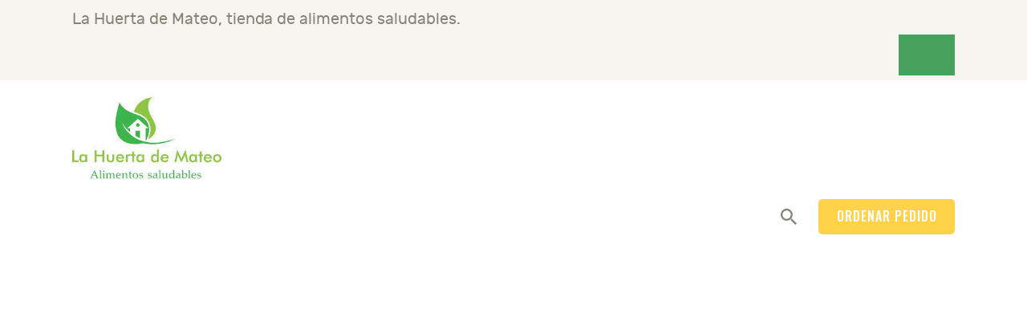

--- FILE ---
content_type: text/html; charset=UTF-8
request_url: https://huertademateo.com/
body_size: 31962
content:
<!DOCTYPE html>
<html dir="ltr" lang="es" prefix="og: https://ogp.me/ns#" class="no-js
     scheme_default        ">
<head>
			<meta charset="UTF-8">
		<meta name="viewport" content="width=device-width, initial-scale=1, maximum-scale=1">
		<meta name="format-detection" content="telephone=no">
		<link rel="profile" href="//gmpg.org/xfn/11">
		<link rel="pingback" href="https://huertademateo.com/xmlrpc.php">
		<title>Inicio - La Huerta de Mateo</title>

		<!-- All in One SEO 4.9.3 - aioseo.com -->
	<meta name="description" content="NUESTRO CATÁLOGO DE PRODUCTOSINGRESAR Encarga tus pedidos por Whatsapp5491149356259 CONSEJOS Y RECETASPARA UNA VIDA SALUDABLEDESCUBRILASProductos por CategoríaLa mejor selección para vos! Conocé la nueva linea de Blends de Te de La Huerta de Mateo Blend ESENCIA Blend AGUA Blend AIRE Blend ETER Blend LUZ ¿Dudas y/o consultas sobre nuestros productos, formas de pago y envío?Ingresar" />
	<meta name="robots" content="max-image-preview:large" />
	<link rel="canonical" href="https://huertademateo.com/" />
	<meta name="generator" content="All in One SEO (AIOSEO) 4.9.3" />
		<meta property="og:locale" content="es_ES" />
		<meta property="og:site_name" content="La Huerta de Mateo - Semillas, frutos secos, embutidos, especias y mucho más!" />
		<meta property="og:type" content="website" />
		<meta property="og:title" content="Inicio - La Huerta de Mateo" />
		<meta property="og:description" content="NUESTRO CATÁLOGO DE PRODUCTOSINGRESAR Encarga tus pedidos por Whatsapp5491149356259 CONSEJOS Y RECETASPARA UNA VIDA SALUDABLEDESCUBRILASProductos por CategoríaLa mejor selección para vos! Conocé la nueva linea de Blends de Te de La Huerta de Mateo Blend ESENCIA Blend AGUA Blend AIRE Blend ETER Blend LUZ ¿Dudas y/o consultas sobre nuestros productos, formas de pago y envío?Ingresar" />
		<meta property="og:url" content="https://huertademateo.com/" />
		<meta property="og:image" content="https://huertademateo.com/wp-content/uploads/2022/02/images-1.jpg" />
		<meta property="og:image:secure_url" content="https://huertademateo.com/wp-content/uploads/2022/02/images-1.jpg" />
		<meta name="twitter:card" content="summary" />
		<meta name="twitter:title" content="Inicio - La Huerta de Mateo" />
		<meta name="twitter:description" content="NUESTRO CATÁLOGO DE PRODUCTOSINGRESAR Encarga tus pedidos por Whatsapp5491149356259 CONSEJOS Y RECETASPARA UNA VIDA SALUDABLEDESCUBRILASProductos por CategoríaLa mejor selección para vos! Conocé la nueva linea de Blends de Te de La Huerta de Mateo Blend ESENCIA Blend AGUA Blend AIRE Blend ETER Blend LUZ ¿Dudas y/o consultas sobre nuestros productos, formas de pago y envío?Ingresar" />
		<meta name="twitter:image" content="https://huertademateo.com/wp-content/uploads/2022/02/images-1.jpg" />
		<script type="application/ld+json" class="aioseo-schema">
			{"@context":"https:\/\/schema.org","@graph":[{"@type":"BreadcrumbList","@id":"https:\/\/huertademateo.com\/#breadcrumblist","itemListElement":[{"@type":"ListItem","@id":"https:\/\/huertademateo.com#listItem","position":1,"name":"Inicio"}]},{"@type":"Organization","@id":"https:\/\/huertademateo.com\/#organization","name":"La Huerta de Mateo","description":"Semillas, frutos secos, embutidos, especias y mucho m\u00e1s!","url":"https:\/\/huertademateo.com\/","logo":{"@type":"ImageObject","url":"https:\/\/huertademateo.com\/wp-content\/uploads\/2022\/02\/images-1.jpg","@id":"https:\/\/huertademateo.com\/#organizationLogo","width":289,"height":174},"image":{"@id":"https:\/\/huertademateo.com\/#organizationLogo"}},{"@type":"WebPage","@id":"https:\/\/huertademateo.com\/#webpage","url":"https:\/\/huertademateo.com\/","name":"Inicio - La Huerta de Mateo","description":"NUESTRO CAT\u00c1LOGO DE PRODUCTOSINGRESAR Encarga tus pedidos por Whatsapp5491149356259 CONSEJOS Y RECETASPARA UNA VIDA SALUDABLEDESCUBRILASProductos por Categor\u00edaLa mejor selecci\u00f3n para vos! Conoc\u00e9 la nueva linea de Blends de Te de La Huerta de Mateo Blend ESENCIA Blend AGUA Blend AIRE Blend ETER Blend LUZ \u00bfDudas y\/o consultas sobre nuestros productos, formas de pago y env\u00edo?Ingresar","inLanguage":"es-ES","isPartOf":{"@id":"https:\/\/huertademateo.com\/#website"},"breadcrumb":{"@id":"https:\/\/huertademateo.com\/#breadcrumblist"},"datePublished":"2018-01-05T13:43:28-03:00","dateModified":"2022-04-06T18:58:14-03:00"},{"@type":"WebSite","@id":"https:\/\/huertademateo.com\/#website","url":"https:\/\/huertademateo.com\/","name":"La Huerta de Mateo","description":"Semillas, frutos secos, embutidos, especias y mucho m\u00e1s!","inLanguage":"es-ES","publisher":{"@id":"https:\/\/huertademateo.com\/#organization"}}]}
		</script>
		<!-- All in One SEO -->

<link rel='dns-prefetch' href='//fonts.googleapis.com' />
<link rel="alternate" type="application/rss+xml" title="La Huerta de Mateo &raquo; Feed" href="https://huertademateo.com/feed/" />
<link rel="alternate" type="application/rss+xml" title="La Huerta de Mateo &raquo; Feed de los comentarios" href="https://huertademateo.com/comments/feed/" />
<link rel="alternate" type="application/rss+xml" title="La Huerta de Mateo &raquo; Comentario Inicio del feed" href="https://huertademateo.com/home-1/feed/" />
<link rel="alternate" title="oEmbed (JSON)" type="application/json+oembed" href="https://huertademateo.com/wp-json/oembed/1.0/embed?url=https%3A%2F%2Fhuertademateo.com%2F" />
<link rel="alternate" title="oEmbed (XML)" type="text/xml+oembed" href="https://huertademateo.com/wp-json/oembed/1.0/embed?url=https%3A%2F%2Fhuertademateo.com%2F&#038;format=xml" />
<meta property="og:url" content="https://huertademateo.com/ "/>
			<meta property="og:title" content="Inicio" />
			<meta property="og:description" content="[vc_row full_width=&quot;stretch_row&quot; hide_bg_image_on_tablet=&quot;&quot; hide_bg_image_on_mobile=&quot;&quot; css=&quot;.vc_custom_1533549497867{background-image: url(https://huertademateo.com/wp-content/uploads/2018/08/pattent-white-top.png?id=1159)..." />  
			<meta property="og:type" content="article" />		<!-- This site uses the Google Analytics by MonsterInsights plugin v9.11.1 - Using Analytics tracking - https://www.monsterinsights.com/ -->
		<!-- Nota: MonsterInsights no está actualmente configurado en este sitio. El dueño del sitio necesita identificarse usando su cuenta de Google Analytics en el panel de ajustes de MonsterInsights. -->
					<!-- No tracking code set -->
				<!-- / Google Analytics by MonsterInsights -->
		<style id='wp-img-auto-sizes-contain-inline-css' type='text/css'>
img:is([sizes=auto i],[sizes^="auto," i]){contain-intrinsic-size:3000px 1500px}
/*# sourceURL=wp-img-auto-sizes-contain-inline-css */
</style>
<link property="stylesheet" rel='stylesheet' id='scap.flashblock-css' href='https://huertademateo.com/wp-content/plugins/compact-wp-audio-player/css/flashblock.css?ver=6.9' type='text/css' media='all' />
<link property="stylesheet" rel='stylesheet' id='scap.player-css' href='https://huertademateo.com/wp-content/plugins/compact-wp-audio-player/css/player.css?ver=6.9' type='text/css' media='all' />
<link property="stylesheet" rel='stylesheet' id='ht_ctc_main_css-css' href='https://huertademateo.com/wp-content/plugins/click-to-chat-for-whatsapp/new/inc/assets/css/main.css?ver=4.35' type='text/css' media='all' />
<style id='wp-emoji-styles-inline-css' type='text/css'>

	img.wp-smiley, img.emoji {
		display: inline !important;
		border: none !important;
		box-shadow: none !important;
		height: 1em !important;
		width: 1em !important;
		margin: 0 0.07em !important;
		vertical-align: -0.1em !important;
		background: none !important;
		padding: 0 !important;
	}
/*# sourceURL=wp-emoji-styles-inline-css */
</style>
<style id='wp-block-library-inline-css' type='text/css'>
:root{--wp-block-synced-color:#7a00df;--wp-block-synced-color--rgb:122,0,223;--wp-bound-block-color:var(--wp-block-synced-color);--wp-editor-canvas-background:#ddd;--wp-admin-theme-color:#007cba;--wp-admin-theme-color--rgb:0,124,186;--wp-admin-theme-color-darker-10:#006ba1;--wp-admin-theme-color-darker-10--rgb:0,107,160.5;--wp-admin-theme-color-darker-20:#005a87;--wp-admin-theme-color-darker-20--rgb:0,90,135;--wp-admin-border-width-focus:2px}@media (min-resolution:192dpi){:root{--wp-admin-border-width-focus:1.5px}}.wp-element-button{cursor:pointer}:root .has-very-light-gray-background-color{background-color:#eee}:root .has-very-dark-gray-background-color{background-color:#313131}:root .has-very-light-gray-color{color:#eee}:root .has-very-dark-gray-color{color:#313131}:root .has-vivid-green-cyan-to-vivid-cyan-blue-gradient-background{background:linear-gradient(135deg,#00d084,#0693e3)}:root .has-purple-crush-gradient-background{background:linear-gradient(135deg,#34e2e4,#4721fb 50%,#ab1dfe)}:root .has-hazy-dawn-gradient-background{background:linear-gradient(135deg,#faaca8,#dad0ec)}:root .has-subdued-olive-gradient-background{background:linear-gradient(135deg,#fafae1,#67a671)}:root .has-atomic-cream-gradient-background{background:linear-gradient(135deg,#fdd79a,#004a59)}:root .has-nightshade-gradient-background{background:linear-gradient(135deg,#330968,#31cdcf)}:root .has-midnight-gradient-background{background:linear-gradient(135deg,#020381,#2874fc)}:root{--wp--preset--font-size--normal:16px;--wp--preset--font-size--huge:42px}.has-regular-font-size{font-size:1em}.has-larger-font-size{font-size:2.625em}.has-normal-font-size{font-size:var(--wp--preset--font-size--normal)}.has-huge-font-size{font-size:var(--wp--preset--font-size--huge)}.has-text-align-center{text-align:center}.has-text-align-left{text-align:left}.has-text-align-right{text-align:right}.has-fit-text{white-space:nowrap!important}#end-resizable-editor-section{display:none}.aligncenter{clear:both}.items-justified-left{justify-content:flex-start}.items-justified-center{justify-content:center}.items-justified-right{justify-content:flex-end}.items-justified-space-between{justify-content:space-between}.screen-reader-text{border:0;clip-path:inset(50%);height:1px;margin:-1px;overflow:hidden;padding:0;position:absolute;width:1px;word-wrap:normal!important}.screen-reader-text:focus{background-color:#ddd;clip-path:none;color:#444;display:block;font-size:1em;height:auto;left:5px;line-height:normal;padding:15px 23px 14px;text-decoration:none;top:5px;width:auto;z-index:100000}html :where(.has-border-color){border-style:solid}html :where([style*=border-top-color]){border-top-style:solid}html :where([style*=border-right-color]){border-right-style:solid}html :where([style*=border-bottom-color]){border-bottom-style:solid}html :where([style*=border-left-color]){border-left-style:solid}html :where([style*=border-width]){border-style:solid}html :where([style*=border-top-width]){border-top-style:solid}html :where([style*=border-right-width]){border-right-style:solid}html :where([style*=border-bottom-width]){border-bottom-style:solid}html :where([style*=border-left-width]){border-left-style:solid}html :where(img[class*=wp-image-]){height:auto;max-width:100%}:where(figure){margin:0 0 1em}html :where(.is-position-sticky){--wp-admin--admin-bar--position-offset:var(--wp-admin--admin-bar--height,0px)}@media screen and (max-width:600px){html :where(.is-position-sticky){--wp-admin--admin-bar--position-offset:0px}}

/*# sourceURL=wp-block-library-inline-css */
</style><style id='global-styles-inline-css' type='text/css'>
:root{--wp--preset--aspect-ratio--square: 1;--wp--preset--aspect-ratio--4-3: 4/3;--wp--preset--aspect-ratio--3-4: 3/4;--wp--preset--aspect-ratio--3-2: 3/2;--wp--preset--aspect-ratio--2-3: 2/3;--wp--preset--aspect-ratio--16-9: 16/9;--wp--preset--aspect-ratio--9-16: 9/16;--wp--preset--color--black: #000000;--wp--preset--color--cyan-bluish-gray: #abb8c3;--wp--preset--color--white: #ffffff;--wp--preset--color--pale-pink: #f78da7;--wp--preset--color--vivid-red: #cf2e2e;--wp--preset--color--luminous-vivid-orange: #ff6900;--wp--preset--color--luminous-vivid-amber: #fcb900;--wp--preset--color--light-green-cyan: #7bdcb5;--wp--preset--color--vivid-green-cyan: #00d084;--wp--preset--color--pale-cyan-blue: #8ed1fc;--wp--preset--color--vivid-cyan-blue: #0693e3;--wp--preset--color--vivid-purple: #9b51e0;--wp--preset--gradient--vivid-cyan-blue-to-vivid-purple: linear-gradient(135deg,rgb(6,147,227) 0%,rgb(155,81,224) 100%);--wp--preset--gradient--light-green-cyan-to-vivid-green-cyan: linear-gradient(135deg,rgb(122,220,180) 0%,rgb(0,208,130) 100%);--wp--preset--gradient--luminous-vivid-amber-to-luminous-vivid-orange: linear-gradient(135deg,rgb(252,185,0) 0%,rgb(255,105,0) 100%);--wp--preset--gradient--luminous-vivid-orange-to-vivid-red: linear-gradient(135deg,rgb(255,105,0) 0%,rgb(207,46,46) 100%);--wp--preset--gradient--very-light-gray-to-cyan-bluish-gray: linear-gradient(135deg,rgb(238,238,238) 0%,rgb(169,184,195) 100%);--wp--preset--gradient--cool-to-warm-spectrum: linear-gradient(135deg,rgb(74,234,220) 0%,rgb(151,120,209) 20%,rgb(207,42,186) 40%,rgb(238,44,130) 60%,rgb(251,105,98) 80%,rgb(254,248,76) 100%);--wp--preset--gradient--blush-light-purple: linear-gradient(135deg,rgb(255,206,236) 0%,rgb(152,150,240) 100%);--wp--preset--gradient--blush-bordeaux: linear-gradient(135deg,rgb(254,205,165) 0%,rgb(254,45,45) 50%,rgb(107,0,62) 100%);--wp--preset--gradient--luminous-dusk: linear-gradient(135deg,rgb(255,203,112) 0%,rgb(199,81,192) 50%,rgb(65,88,208) 100%);--wp--preset--gradient--pale-ocean: linear-gradient(135deg,rgb(255,245,203) 0%,rgb(182,227,212) 50%,rgb(51,167,181) 100%);--wp--preset--gradient--electric-grass: linear-gradient(135deg,rgb(202,248,128) 0%,rgb(113,206,126) 100%);--wp--preset--gradient--midnight: linear-gradient(135deg,rgb(2,3,129) 0%,rgb(40,116,252) 100%);--wp--preset--font-size--small: 13px;--wp--preset--font-size--medium: 20px;--wp--preset--font-size--large: 36px;--wp--preset--font-size--x-large: 42px;--wp--preset--spacing--20: 0.44rem;--wp--preset--spacing--30: 0.67rem;--wp--preset--spacing--40: 1rem;--wp--preset--spacing--50: 1.5rem;--wp--preset--spacing--60: 2.25rem;--wp--preset--spacing--70: 3.38rem;--wp--preset--spacing--80: 5.06rem;--wp--preset--shadow--natural: 6px 6px 9px rgba(0, 0, 0, 0.2);--wp--preset--shadow--deep: 12px 12px 50px rgba(0, 0, 0, 0.4);--wp--preset--shadow--sharp: 6px 6px 0px rgba(0, 0, 0, 0.2);--wp--preset--shadow--outlined: 6px 6px 0px -3px rgb(255, 255, 255), 6px 6px rgb(0, 0, 0);--wp--preset--shadow--crisp: 6px 6px 0px rgb(0, 0, 0);}:where(.is-layout-flex){gap: 0.5em;}:where(.is-layout-grid){gap: 0.5em;}body .is-layout-flex{display: flex;}.is-layout-flex{flex-wrap: wrap;align-items: center;}.is-layout-flex > :is(*, div){margin: 0;}body .is-layout-grid{display: grid;}.is-layout-grid > :is(*, div){margin: 0;}:where(.wp-block-columns.is-layout-flex){gap: 2em;}:where(.wp-block-columns.is-layout-grid){gap: 2em;}:where(.wp-block-post-template.is-layout-flex){gap: 1.25em;}:where(.wp-block-post-template.is-layout-grid){gap: 1.25em;}.has-black-color{color: var(--wp--preset--color--black) !important;}.has-cyan-bluish-gray-color{color: var(--wp--preset--color--cyan-bluish-gray) !important;}.has-white-color{color: var(--wp--preset--color--white) !important;}.has-pale-pink-color{color: var(--wp--preset--color--pale-pink) !important;}.has-vivid-red-color{color: var(--wp--preset--color--vivid-red) !important;}.has-luminous-vivid-orange-color{color: var(--wp--preset--color--luminous-vivid-orange) !important;}.has-luminous-vivid-amber-color{color: var(--wp--preset--color--luminous-vivid-amber) !important;}.has-light-green-cyan-color{color: var(--wp--preset--color--light-green-cyan) !important;}.has-vivid-green-cyan-color{color: var(--wp--preset--color--vivid-green-cyan) !important;}.has-pale-cyan-blue-color{color: var(--wp--preset--color--pale-cyan-blue) !important;}.has-vivid-cyan-blue-color{color: var(--wp--preset--color--vivid-cyan-blue) !important;}.has-vivid-purple-color{color: var(--wp--preset--color--vivid-purple) !important;}.has-black-background-color{background-color: var(--wp--preset--color--black) !important;}.has-cyan-bluish-gray-background-color{background-color: var(--wp--preset--color--cyan-bluish-gray) !important;}.has-white-background-color{background-color: var(--wp--preset--color--white) !important;}.has-pale-pink-background-color{background-color: var(--wp--preset--color--pale-pink) !important;}.has-vivid-red-background-color{background-color: var(--wp--preset--color--vivid-red) !important;}.has-luminous-vivid-orange-background-color{background-color: var(--wp--preset--color--luminous-vivid-orange) !important;}.has-luminous-vivid-amber-background-color{background-color: var(--wp--preset--color--luminous-vivid-amber) !important;}.has-light-green-cyan-background-color{background-color: var(--wp--preset--color--light-green-cyan) !important;}.has-vivid-green-cyan-background-color{background-color: var(--wp--preset--color--vivid-green-cyan) !important;}.has-pale-cyan-blue-background-color{background-color: var(--wp--preset--color--pale-cyan-blue) !important;}.has-vivid-cyan-blue-background-color{background-color: var(--wp--preset--color--vivid-cyan-blue) !important;}.has-vivid-purple-background-color{background-color: var(--wp--preset--color--vivid-purple) !important;}.has-black-border-color{border-color: var(--wp--preset--color--black) !important;}.has-cyan-bluish-gray-border-color{border-color: var(--wp--preset--color--cyan-bluish-gray) !important;}.has-white-border-color{border-color: var(--wp--preset--color--white) !important;}.has-pale-pink-border-color{border-color: var(--wp--preset--color--pale-pink) !important;}.has-vivid-red-border-color{border-color: var(--wp--preset--color--vivid-red) !important;}.has-luminous-vivid-orange-border-color{border-color: var(--wp--preset--color--luminous-vivid-orange) !important;}.has-luminous-vivid-amber-border-color{border-color: var(--wp--preset--color--luminous-vivid-amber) !important;}.has-light-green-cyan-border-color{border-color: var(--wp--preset--color--light-green-cyan) !important;}.has-vivid-green-cyan-border-color{border-color: var(--wp--preset--color--vivid-green-cyan) !important;}.has-pale-cyan-blue-border-color{border-color: var(--wp--preset--color--pale-cyan-blue) !important;}.has-vivid-cyan-blue-border-color{border-color: var(--wp--preset--color--vivid-cyan-blue) !important;}.has-vivid-purple-border-color{border-color: var(--wp--preset--color--vivid-purple) !important;}.has-vivid-cyan-blue-to-vivid-purple-gradient-background{background: var(--wp--preset--gradient--vivid-cyan-blue-to-vivid-purple) !important;}.has-light-green-cyan-to-vivid-green-cyan-gradient-background{background: var(--wp--preset--gradient--light-green-cyan-to-vivid-green-cyan) !important;}.has-luminous-vivid-amber-to-luminous-vivid-orange-gradient-background{background: var(--wp--preset--gradient--luminous-vivid-amber-to-luminous-vivid-orange) !important;}.has-luminous-vivid-orange-to-vivid-red-gradient-background{background: var(--wp--preset--gradient--luminous-vivid-orange-to-vivid-red) !important;}.has-very-light-gray-to-cyan-bluish-gray-gradient-background{background: var(--wp--preset--gradient--very-light-gray-to-cyan-bluish-gray) !important;}.has-cool-to-warm-spectrum-gradient-background{background: var(--wp--preset--gradient--cool-to-warm-spectrum) !important;}.has-blush-light-purple-gradient-background{background: var(--wp--preset--gradient--blush-light-purple) !important;}.has-blush-bordeaux-gradient-background{background: var(--wp--preset--gradient--blush-bordeaux) !important;}.has-luminous-dusk-gradient-background{background: var(--wp--preset--gradient--luminous-dusk) !important;}.has-pale-ocean-gradient-background{background: var(--wp--preset--gradient--pale-ocean) !important;}.has-electric-grass-gradient-background{background: var(--wp--preset--gradient--electric-grass) !important;}.has-midnight-gradient-background{background: var(--wp--preset--gradient--midnight) !important;}.has-small-font-size{font-size: var(--wp--preset--font-size--small) !important;}.has-medium-font-size{font-size: var(--wp--preset--font-size--medium) !important;}.has-large-font-size{font-size: var(--wp--preset--font-size--large) !important;}.has-x-large-font-size{font-size: var(--wp--preset--font-size--x-large) !important;}
/*# sourceURL=global-styles-inline-css */
</style>

<style id='classic-theme-styles-inline-css' type='text/css'>
/*! This file is auto-generated */
.wp-block-button__link{color:#fff;background-color:#32373c;border-radius:9999px;box-shadow:none;text-decoration:none;padding:calc(.667em + 2px) calc(1.333em + 2px);font-size:1.125em}.wp-block-file__button{background:#32373c;color:#fff;text-decoration:none}
/*# sourceURL=/wp-includes/css/classic-themes.min.css */
</style>
<link property="stylesheet" rel='stylesheet' id='contact-form-7-css' href='https://huertademateo.com/wp-content/plugins/contact-form-7/includes/css/styles.css?ver=6.1.4' type='text/css' media='all' />
<link property="stylesheet" rel='stylesheet' id='esg-plugin-settings-css' href='https://huertademateo.com/wp-content/plugins/essential-grid/public/assets/css/settings.css?ver=3.0.13' type='text/css' media='all' />
<link property="stylesheet" rel='stylesheet' id='tp-fontello-css' href='https://huertademateo.com/wp-content/plugins/essential-grid/public/assets/font/fontello/css/fontello.css?ver=3.0.13' type='text/css' media='all' />
<link property="stylesheet" rel='stylesheet' id='trx_addons-icons-css' href='https://huertademateo.com/wp-content/plugins/trx_addons/css/font-icons/css/trx_addons_icons-embedded.css' type='text/css' media='all' />
<link property="stylesheet" rel='stylesheet' id='swiperslider-css' href='https://huertademateo.com/wp-content/plugins/trx_addons/js/swiper/swiper.min.css' type='text/css' media='all' />
<link property="stylesheet" rel='stylesheet' id='magnific-popup-css' href='https://huertademateo.com/wp-content/plugins/trx_addons/js/magnific/magnific-popup.min.css' type='text/css' media='all' />
<link property="stylesheet" rel='stylesheet' id='trx_addons-css' href='https://huertademateo.com/wp-content/plugins/trx_addons/css/trx_addons.css' type='text/css' media='all' />
<link property="stylesheet" rel='stylesheet' id='trx_addons-animation-css' href='https://huertademateo.com/wp-content/plugins/trx_addons/css/trx_addons.animation.css' type='text/css' media='all' />
<link property="stylesheet" rel='stylesheet' id='trx_socials-icons-css' href='https://huertademateo.com/wp-content/plugins/trx_socials/assets/css/font_icons/css/trx_socials_icons.css' type='text/css' media='all' />
<link property="stylesheet" rel='stylesheet' id='trx_socials-widget_instagram-css' href='https://huertademateo.com/wp-content/plugins/trx_socials/widgets/instagram/instagram.css' type='text/css' media='all' />
<link property="stylesheet" rel='stylesheet' id='woocommerce-layout-css' href='https://huertademateo.com/wp-content/plugins/woocommerce/assets/css/woocommerce-layout.css?ver=10.4.3' type='text/css' media='all' />
<link property="stylesheet" rel='stylesheet' id='woocommerce-smallscreen-css' href='https://huertademateo.com/wp-content/plugins/woocommerce/assets/css/woocommerce-smallscreen.css?ver=10.4.3' type='text/css' media='only screen and (max-width: 768px)' />
<link property="stylesheet" rel='stylesheet' id='woocommerce-general-css' href='https://huertademateo.com/wp-content/plugins/woocommerce/assets/css/woocommerce.css?ver=10.4.3' type='text/css' media='all' />
<style id='woocommerce-inline-inline-css' type='text/css'>
.woocommerce form .form-row .required { visibility: visible; }
/*# sourceURL=woocommerce-inline-inline-css */
</style>
<link property="stylesheet" rel='stylesheet' id='parent-style-css' href='https://huertademateo.com/wp-content/themes/lettuce/style.css?ver=6.9' type='text/css' media='all' />
<link property="stylesheet" rel='stylesheet' id='js_composer_front-css' href='https://huertademateo.com/wp-content/plugins/js_composer/assets/css/js_composer.min.css?ver=6.7.0' type='text/css' media='all' />
<link property="stylesheet" rel='stylesheet' id='lettuce-font-Rubik-css' href='https://huertademateo.com/wp-content/themes/lettuce/css/font-face/Rubik/stylesheet.css' type='text/css' media='all' />
<link property="stylesheet" rel='stylesheet' id='lettuce-font-Luna-css' href='https://huertademateo.com/wp-content/themes/lettuce/css/font-face/Luna/stylesheet.css' type='text/css' media='all' />
<link property="stylesheet" rel='stylesheet' id='lettuce-font-google_fonts-css' href='https://fonts.googleapis.com/css?family=Oswald:400,500,600,700&#038;subset=latin,latin-ext' type='text/css' media='all' />
<link property="stylesheet" rel='stylesheet' id='fontello-icons-css' href='https://huertademateo.com/wp-content/themes/lettuce/css/font-icons/css/fontello-embedded.css' type='text/css' media='all' />
<link property="stylesheet" rel='stylesheet' id='lettuce-main-css' href='https://huertademateo.com/wp-content/themes/lettuce/style.css' type='text/css' media='all' />
<link property="stylesheet" rel='stylesheet' id='lettuce-custom-css' href='https://huertademateo.com/wp-content/themes/lettuce/css/__custom.css' type='text/css' media='all' />
<link property="stylesheet" rel='stylesheet' id='lettuce-color-default-css' href='https://huertademateo.com/wp-content/themes/lettuce/css/__colors_default.css' type='text/css' media='all' />
<link property="stylesheet" rel='stylesheet' id='lettuce-color-dark-css' href='https://huertademateo.com/wp-content/themes/lettuce/css/__colors_dark.css' type='text/css' media='all' />
<link property="stylesheet" rel='stylesheet' id='mediaelement-css' href='https://huertademateo.com/wp-includes/js/mediaelement/mediaelementplayer-legacy.min.css?ver=4.2.17' type='text/css' media='all' />
<link property="stylesheet" rel='stylesheet' id='wp-mediaelement-css' href='https://huertademateo.com/wp-includes/js/mediaelement/wp-mediaelement.min.css?ver=6.9' type='text/css' media='all' />
<link property="stylesheet" rel='stylesheet' id='lettuce-child-css' href='https://huertademateo.com/wp-content/themes/lettuce-child/style.css' type='text/css' media='all' />
<link property="stylesheet" rel='stylesheet' id='trx_addons-responsive-css' href='https://huertademateo.com/wp-content/plugins/trx_addons/css/trx_addons.responsive.css' type='text/css' media='all' />
<link property="stylesheet" rel='stylesheet' id='lettuce-responsive-css' href='https://huertademateo.com/wp-content/themes/lettuce/css/responsive.css' type='text/css' media='all' />
<script type="text/javascript" src="https://huertademateo.com/wp-content/plugins/compact-wp-audio-player/js/soundmanager2-nodebug-jsmin.js?ver=6.9" id="scap.soundmanager2-js"></script>
<script type="text/javascript" src="https://huertademateo.com/wp-includes/js/jquery/jquery.min.js?ver=3.7.1" id="jquery-core-js"></script>
<script type="text/javascript" src="https://huertademateo.com/wp-includes/js/jquery/jquery-migrate.min.js?ver=3.4.1" id="jquery-migrate-js"></script>
<script type="text/javascript" src="https://huertademateo.com/wp-content/plugins/woocommerce/assets/js/jquery-blockui/jquery.blockUI.min.js?ver=2.7.0-wc.10.4.3" id="wc-jquery-blockui-js" data-wp-strategy="defer"></script>
<script type="text/javascript" id="wc-add-to-cart-js-extra">
/* <![CDATA[ */
var wc_add_to_cart_params = {"ajax_url":"/wp-admin/admin-ajax.php","wc_ajax_url":"/?wc-ajax=%%endpoint%%","i18n_view_cart":"Ver carrito","cart_url":"https://huertademateo.com/cart/","is_cart":"","cart_redirect_after_add":"no"};
//# sourceURL=wc-add-to-cart-js-extra
/* ]]> */
</script>
<script type="text/javascript" src="https://huertademateo.com/wp-content/plugins/woocommerce/assets/js/frontend/add-to-cart.min.js?ver=10.4.3" id="wc-add-to-cart-js" data-wp-strategy="defer"></script>
<script type="text/javascript" src="https://huertademateo.com/wp-content/plugins/woocommerce/assets/js/js-cookie/js.cookie.min.js?ver=2.1.4-wc.10.4.3" id="wc-js-cookie-js" defer="defer" data-wp-strategy="defer"></script>
<script type="text/javascript" id="woocommerce-js-extra">
/* <![CDATA[ */
var woocommerce_params = {"ajax_url":"/wp-admin/admin-ajax.php","wc_ajax_url":"/?wc-ajax=%%endpoint%%","i18n_password_show":"Mostrar contrase\u00f1a","i18n_password_hide":"Ocultar contrase\u00f1a"};
//# sourceURL=woocommerce-js-extra
/* ]]> */
</script>
<script type="text/javascript" src="https://huertademateo.com/wp-content/plugins/woocommerce/assets/js/frontend/woocommerce.min.js?ver=10.4.3" id="woocommerce-js" defer="defer" data-wp-strategy="defer"></script>
<script type="text/javascript" src="https://huertademateo.com/wp-content/plugins/js_composer/assets/js/vendors/woocommerce-add-to-cart.js?ver=6.7.0" id="vc_woocommerce-add-to-cart-js-js"></script>
<link rel="https://api.w.org/" href="https://huertademateo.com/wp-json/" /><link rel="alternate" title="JSON" type="application/json" href="https://huertademateo.com/wp-json/wp/v2/pages/2" /><link rel="EditURI" type="application/rsd+xml" title="RSD" href="https://huertademateo.com/xmlrpc.php?rsd" />
<meta name="generator" content="WordPress 6.9" />
<meta name="generator" content="WooCommerce 10.4.3" />
<link rel='shortlink' href='https://huertademateo.com/' />
	<noscript><style>.woocommerce-product-gallery{ opacity: 1 !important; }</style></noscript>
	<meta name="generator" content="Powered by WPBakery Page Builder - drag and drop page builder for WordPress."/>
<style type="text/css" id="custom-background-css">
body.custom-background { background-color: #eeee22; background-image: url("https://huertademateo.com/wp-content/uploads/2023/09/FRUTAS-DESHIDRATADAS.jpg"); background-position: left top; background-size: contain; background-repeat: no-repeat; background-attachment: fixed; }
</style>
	<meta name="generator" content="Powered by Slider Revolution 6.5.11 - responsive, Mobile-Friendly Slider Plugin for WordPress with comfortable drag and drop interface." />
<link rel="icon" href="https://huertademateo.com/wp-content/uploads/2022/02/cropped-favicon-32x32.png" sizes="32x32" />
<link rel="icon" href="https://huertademateo.com/wp-content/uploads/2022/02/cropped-favicon-192x192.png" sizes="192x192" />
<link rel="apple-touch-icon" href="https://huertademateo.com/wp-content/uploads/2022/02/cropped-favicon-180x180.png" />
<meta name="msapplication-TileImage" content="https://huertademateo.com/wp-content/uploads/2022/02/cropped-favicon-270x270.png" />
<script type="text/javascript">function setREVStartSize(e){
			//window.requestAnimationFrame(function() {				 
				window.RSIW = window.RSIW===undefined ? window.innerWidth : window.RSIW;	
				window.RSIH = window.RSIH===undefined ? window.innerHeight : window.RSIH;	
				try {								
					var pw = document.getElementById(e.c).parentNode.offsetWidth,
						newh;
					pw = pw===0 || isNaN(pw) ? window.RSIW : pw;
					e.tabw = e.tabw===undefined ? 0 : parseInt(e.tabw);
					e.thumbw = e.thumbw===undefined ? 0 : parseInt(e.thumbw);
					e.tabh = e.tabh===undefined ? 0 : parseInt(e.tabh);
					e.thumbh = e.thumbh===undefined ? 0 : parseInt(e.thumbh);
					e.tabhide = e.tabhide===undefined ? 0 : parseInt(e.tabhide);
					e.thumbhide = e.thumbhide===undefined ? 0 : parseInt(e.thumbhide);
					e.mh = e.mh===undefined || e.mh=="" || e.mh==="auto" ? 0 : parseInt(e.mh,0);		
					if(e.layout==="fullscreen" || e.l==="fullscreen") 						
						newh = Math.max(e.mh,window.RSIH);					
					else{					
						e.gw = Array.isArray(e.gw) ? e.gw : [e.gw];
						for (var i in e.rl) if (e.gw[i]===undefined || e.gw[i]===0) e.gw[i] = e.gw[i-1];					
						e.gh = e.el===undefined || e.el==="" || (Array.isArray(e.el) && e.el.length==0)? e.gh : e.el;
						e.gh = Array.isArray(e.gh) ? e.gh : [e.gh];
						for (var i in e.rl) if (e.gh[i]===undefined || e.gh[i]===0) e.gh[i] = e.gh[i-1];
											
						var nl = new Array(e.rl.length),
							ix = 0,						
							sl;					
						e.tabw = e.tabhide>=pw ? 0 : e.tabw;
						e.thumbw = e.thumbhide>=pw ? 0 : e.thumbw;
						e.tabh = e.tabhide>=pw ? 0 : e.tabh;
						e.thumbh = e.thumbhide>=pw ? 0 : e.thumbh;					
						for (var i in e.rl) nl[i] = e.rl[i]<window.RSIW ? 0 : e.rl[i];
						sl = nl[0];									
						for (var i in nl) if (sl>nl[i] && nl[i]>0) { sl = nl[i]; ix=i;}															
						var m = pw>(e.gw[ix]+e.tabw+e.thumbw) ? 1 : (pw-(e.tabw+e.thumbw)) / (e.gw[ix]);					
						newh =  (e.gh[ix] * m) + (e.tabh + e.thumbh);
					}
					var el = document.getElementById(e.c);
					if (el!==null && el) el.style.height = newh+"px";					
					el = document.getElementById(e.c+"_wrapper");
					if (el!==null && el) {
						el.style.height = newh+"px";
						el.style.display = "block";
					}
				} catch(e){
					console.log("Failure at Presize of Slider:" + e)
				}					   
			//});
		  };</script>
		<style type="text/css" id="wp-custom-css">
			.scheme_default .sc_layouts_row_type_narrow .sc_layouts_cart_items {
	display:none;
background-color: #fed34a;
	color: #ffffff;
}
.scheme_default .woocommerce .products .product .hover_none + .post_data .icons .icon-link {
	display:none;
background-color: #ffd655;
}
.scheme_default .sc_layouts_row_type_compact .sc_layouts_item_icon, .scheme_default.sc_layouts_row_type_compact .sc_layouts_item_icon {
	color: #b8d94f;
	display:none;
}		</style>
		<style type="text/css" data-type="vc_shortcodes-custom-css">.vc_custom_1533549497867{background-image: url(https://huertademateo.com/wp-content/uploads/2018/08/pattent-white-top.png?id=1159) !important;background-position: bottom left !important;background-repeat: no-repeat !important;}.vc_custom_1531924849537{margin-top: -20px !important;}.vc_custom_1533549555352{margin-top: -20px !important;background-image: url(https://huertademateo.com/wp-content/uploads/2018/08/pattent-white-bottom.png?id=1158) !important;background-position: top left !important;}.vc_custom_1533553119167{background-image: url(https://huertademateo.com/wp-content/uploads/2018/08/pattent-white-top.png?id=1159) !important;background-position: bottom left !important;background-repeat: no-repeat !important;}.vc_custom_1530789320879{margin-top: -20px !important;background-image: url(https://huertademateo.com/wp-content/uploads/2018/01/bg_alter.jpg?id=320) !important;background-position: top left !important;background-repeat: repeat !important;}.vc_custom_1530789312655{margin-top: -20px !important;background-image: url(https://huertademateo.com/wp-content/uploads/2018/01/bg_alter.jpg?id=320) !important;background-position: top left !important;background-repeat: repeat !important;}.vc_custom_1533553153867{margin-top: -20px !important;background-image: url(https://huertademateo.com/wp-content/uploads/2018/08/pattent-white-bottom.png?id=1158) !important;background-position: top left !important;background-repeat: repeat !important;}.vc_custom_1533553216724{background-image: url(https://huertademateo.com/wp-content/uploads/2018/08/pattent-white-top.png?id=1159) !important;background-position: bottom left !important;background-repeat: no-repeat !important;}.vc_custom_1645737580110{margin-top: -20px !important;background: rgba(34,34,34,0.5) url(https://huertademateo.com/wp-content/uploads/2022/02/ESPECIAS-PAGINA.jpg?id=1450) !important;background-position: top left !important;background-repeat: no-repeat !important;background-size: cover !important;*background-color: rgb(34,34,34) !important;}.vc_custom_1533553231669{margin-top: -20px !important;background-image: url(https://huertademateo.com/wp-content/uploads/2018/08/pattent-white-bottom.png?id=1158) !important;background-position: top left !important;background-repeat: no-repeat !important;}.vc_custom_1530794052739{background-image: url(https://huertademateo.com/wp-content/uploads/2018/01/bg_green.png?id=206) !important;background-position: top left !important;background-repeat: repeat !important;}.vc_custom_1533553676990{margin-top: -20px !important;background-image: url(https://huertademateo.com/wp-content/uploads/2018/08/pattent-white-bottom.png?id=1158) !important;background-position: top left !important;}.vc_custom_1530798183849{background-color: #25634d !important;}.vc_custom_1530886493419{margin-top: -20px !important;}.vc_custom_1531128248194{padding-top: 2.6em !important;padding-right: 1.5em !important;padding-bottom: 2.6em !important;padding-left: 1.5em !important;background-color: #47a15d !important;border-radius: 5px !important;}.vc_custom_1531135036595{padding-top: 2.6em !important;padding-right: 15px !important;padding-bottom: 2.6em !important;padding-left: 15px !important;background-color: #fed34a !important;border-radius: 5px !important;}.vc_custom_1646170755672{padding-right: 20% !important;padding-left: 20% !important;}.vc_custom_1531128267234{padding-top: 2.6em !important;padding-right: 1.5em !important;padding-bottom: 2.6em !important;padding-left: 1.5em !important;background-color: #b8d94f !important;border-radius: 5px !important;}.vc_custom_1530789568659{padding-right: 16% !important;padding-left: 16% !important;}.vc_custom_1646170925175{margin-top: 40px !important;}.vc_custom_1646170964051{margin-top: 60px !important;}.vc_custom_1530801553636{padding-top: 2.44em !important;padding-right: 3.22em !important;padding-bottom: 3.22em !important;padding-left: 3.22em !important;background-color: #47a15d !important;}</style><noscript><style> .wpb_animate_when_almost_visible { opacity: 1; }</style></noscript><style type="text/css" id="trx_addons-inline-styles-inline-css">.vc_custom_1531917250614{padding-bottom: 3px !important;background-color: #f7f5f0 !important;}.vc_custom_1535444399042{padding-top: 0.5em !important;padding-bottom: 1em !important;}.vc_custom_1530089850438{background-color: #f7f5f0 !important;}.vc_custom_1530089791796{border-top-width: 0px !important;border-right-width: 0px !important;border-bottom-width: 0px !important;border-left-width: 0px !important;}.vc_custom_1533040310961{background-size: cover !important;}.vc_custom_1645797459771{margin-left: 0.5em !important;}.vc_custom_1529677699485{background-image: url(//huertademateo.com/wp-content/uploads/2018/01/breadcrambs-pattern.png?id=412) !important;background-position: bottom left !important;background-repeat: no-repeat !important;background-size: cover !important;}.vc_custom_1531474883305{margin-top: -20px !important;background-image: url(//huertademateo.com/wp-content/uploads/2018/01/footer-pattern-grey.png?id=423) !important;background-position: top left !important;background-repeat: no-repeat !important;}.vc_custom_1530280278784{background-image: url(//huertademateo.com/wp-content/uploads/2018/01/footer-pattern-white.png?id=424) !important;background-position: top center !important;}.vc_custom_1529931658227{background-image: url(//huertademateo.com/wp-content/uploads/2018/01/footer-pattern.png?id=421) !important;background-position: top left !important;background-repeat: no-repeat !important;background-size: cover !important;}.vc_custom_1586856085310{padding-top: 1.5em !important;background-image: url(//huertademateo.com/wp-content/uploads/2018/01/footer-pattern.png?id=421) !important;background-position: top left !important;background-repeat: no-repeat !important;background-size: cover !important;}.vc_custom_1645795332474{margin-right: 22px !important;}.vc_custom_1529935422981{margin-right: 22px !important;}</style><style type="text/css" id="trx_socials-inline-styles-inline-css">.trx_socials_inline_103673795{margin-right:-30px}.trx_socials_inline_1469428162{width:25%;padding: 0 30px 30px 0;}.trx_socials_inline_299449451{width:25%;padding: 0 30px 30px 0;}.trx_socials_inline_1107656361{width:25%;padding: 0 30px 30px 0;}.trx_socials_inline_2013609845{width:25%;padding: 0 30px 30px 0;}.trx_socials_inline_678772596{margin-right:-30px}.trx_socials_inline_2003881793{width:25%;padding: 0 30px 30px 0;}.trx_socials_inline_824373320{width:25%;padding: 0 30px 30px 0;}.trx_socials_inline_1243538728{width:25%;padding: 0 30px 30px 0;}.trx_socials_inline_1737624212{width:25%;padding: 0 30px 30px 0;}</style><style id="ht-ctc-entry-animations">.ht_ctc_entry_animation{animation-duration:0.4s;animation-fill-mode:both;animation-delay:0s;animation-iteration-count:1;}			@keyframes ht_ctc_anim_corner {0% {opacity: 0;transform: scale(0);}100% {opacity: 1;transform: scale(1);}}.ht_ctc_an_entry_corner {animation-name: ht_ctc_anim_corner;animation-timing-function: cubic-bezier(0.25, 1, 0.5, 1);transform-origin: bottom var(--side, right);}
			</style><style id="ht-ctc-s7">
.ht-ctc .ctc_s_7:hover .ctc_s_7_icon_padding, .ht-ctc .ctc_s_7:hover .ctc_cta_stick{background-color:#25d366 !important;}.ht-ctc .ctc_s_7:hover svg g path{fill:#f4f4f4 !important;}</style><link property="stylesheet" rel='stylesheet' id='wc-blocks-style-css' href='https://huertademateo.com/wp-content/plugins/woocommerce/assets/client/blocks/wc-blocks.css?ver=wc-10.4.3' type='text/css' media='all' />
<link property="stylesheet" rel='stylesheet' id='vc_font_awesome_5_shims-css' href='https://huertademateo.com/wp-content/plugins/js_composer/assets/lib/bower/font-awesome/css/v4-shims.min.css?ver=6.7.0' type='text/css' media='all' />
<link property="stylesheet" rel='stylesheet' id='vc_font_awesome_5-css' href='https://huertademateo.com/wp-content/plugins/js_composer/assets/lib/bower/font-awesome/css/all.min.css?ver=6.7.0' type='text/css' media='all' />
<link property="stylesheet" rel='stylesheet' id='rs-plugin-settings-css' href='https://huertademateo.com/wp-content/plugins/revslider/public/assets/css/rs6.css?ver=6.5.11' type='text/css' media='all' />
<style id='rs-plugin-settings-inline-css' type='text/css'>
		#rev_slider_1_1_wrapper .hesperiden.tp-bullets{}#rev_slider_1_1_wrapper .hesperiden.tp-bullets:before{content:' ';position:absolute;width:100%;height:100%;background:transparent;padding:10px;margin-left:-10px;margin-top:-10px;box-sizing:content-box;  border-radius:8px}#rev_slider_1_1_wrapper .hesperiden .tp-bullet{width:8px;height:8px;position:absolute;background:#ffffff;   background:-moz-linear-gradient(top,#ffffff 0%,#ffffff 100%);   background:-webkit-linear-gradient(top,#ffffff 0%,#ffffff 100%);   background:-o-linear-gradient(top,#ffffff 0%,#ffffff 100%);   background:-ms-linear-gradient(top,#ffffff 0%,#ffffff 100%);   background:linear-gradient(to bottom,#ffffff 0%,#ffffff 100%);   filter:progid:dximagetransform.microsoft.gradient(   startcolorstr='#ffffff',endcolorstr='#ffffff',gradienttype=0 ); border:1px solid rgba(229,229,229,0);border-radius:50%;cursor:pointer;box-sizing:content-box}#rev_slider_1_1_wrapper .hesperiden .tp-bullet.rs-touchhover,#rev_slider_1_1_wrapper .hesperiden .tp-bullet.selected{background:#fed34a}#rev_slider_1_1_wrapper .hesperiden .tp-bullet-image{}#rev_slider_1_1_wrapper .hesperiden .tp-bullet-title{}
/*# sourceURL=rs-plugin-settings-inline-css */
</style>
</head>

<body class="home wp-singular page-template-default page page-id-2 custom-background wp-custom-logo wp-theme-lettuce wp-child-theme-lettuce-child theme-lettuce ua_chrome frontpage woocommerce-no-js body_tag scheme_default blog_mode_front body_style_wide  is_stream blog_style_excerpt sidebar_hide expand_content remove_margins trx_addons_present header_type_custom header_style_header-custom-5 header_position_default menu_style_top no_layout wpb-js-composer js-comp-ver-6.7.0 vc_responsive">
    
	
	<div class="body_wrap">

		<div class="page_wrap">
			<header class="top_panel top_panel_custom top_panel_custom_5 top_panel_custom_header-default				 without_bg_image">
	<div class="vc_row wpb_row vc_row-fluid vc_custom_1531917250614 vc_row-has-fill sc_layouts_row sc_layouts_row_type_narrow sc_layouts_row_delimiter sc_layouts_hide_on_mobile"><div class="wpb_column vc_column_container vc_col-sm-12 sc_layouts_column sc_layouts_column_align_center sc_layouts_column_icons_position_left"><div class="vc_column-inner"><div class="wpb_wrapper"><div id="sc_content_846485989"
		class="sc_content sc_content_default sc_content_width_1_1 sc_float_center"><div class="sc_content_container"><div class="vc_row wpb_row vc_inner vc_row-fluid vc_row-o-equal-height vc_row-o-content-middle vc_row-flex"><div class="wpb_column vc_column_container vc_col-sm-6 vc_col-xs-6 sc_layouts_column sc_layouts_column_align_left sc_layouts_column_icons_position_left"><div class="vc_column-inner"><div class="wpb_wrapper"><div class="sc_layouts_item"><div id="sc_layouts_iconed_text_791782942" class="sc_layouts_iconed_text"><span class="sc_layouts_item_details sc_layouts_iconed_text_details"><span class="sc_layouts_item_details_line1 sc_layouts_iconed_text_line1">La Huerta de Mateo, tienda de alimentos saludables.</span></span><!-- /.sc_layouts_iconed_text_details --></div><!-- /.sc_layouts_iconed_text --></div></div></div></div><div class="wpb_column vc_column_container vc_col-sm-6 vc_col-xs-6 sc_layouts_column sc_layouts_column_align_right sc_layouts_column_icons_position_left"><div class="vc_column-inner"><div class="wpb_wrapper">
	<div class="wpb_raw_code wpb_content_element wpb_raw_html" >
		<div class="wpb_wrapper">
			<div class="compact_audio_player_wrapper"><div class="sc_player_container1"><input type="button" id="btnplay_696d816daeb9a3.31284575" class="myButton_play" onClick="play_mp3('play','696d816daeb9a3.31284575','https://huertademateo.com/wp-content/uploads/2022/02/caribbean-blue-official-4k-music-video.mp3','80','false');show_hide('play','696d816daeb9a3.31284575');" /><input type="button"  id="btnstop_696d816daeb9a3.31284575" style="display:none" class="myButton_stop" onClick="play_mp3('stop','696d816daeb9a3.31284575','','80','false');show_hide('stop','696d816daeb9a3.31284575');" /><div id="sm2-container"><!-- flash movie ends up here --></div></div></div>
		</div>
	</div>
</div></div></div></div></div></div><!-- /.sc_content --></div></div></div></div><div class="vc_row wpb_row vc_row-fluid vc_custom_1535444399042 sc_layouts_row sc_layouts_row_type_normal sc_layouts_hide_on_mobile"><div class="wpb_column vc_column_container vc_col-sm-12 sc_layouts_column_icons_position_left"><div class="vc_column-inner"><div class="wpb_wrapper"><div id="sc_content_342399369"
		class="sc_content sc_content_default sc_content_width_1_1 sc_float_center"><div class="sc_content_container"><div class="vc_row wpb_row vc_inner vc_row-fluid vc_row-o-equal-height vc_row-o-content-middle vc_row-flex"><div class="wpb_column vc_column_container vc_col-sm-3 vc_col-xs-5 sc_layouts_column sc_layouts_column_align_left sc_layouts_column_icons_position_left"><div class="vc_column-inner"><div class="wpb_wrapper"><div class="sc_layouts_item"><a href="#" id="sc_layouts_logo_1463624871" class="sc_layouts_logo sc_layouts_logo_default"><img class="logo_image"
					src="//huertademateo.com/wp-content/uploads/2022/02/images-1.jpg"
					alt="La Huerta de Mateo" width="289" height="174"></a><!-- /.sc_layouts_logo --></div></div></div></div><div class="wpb_column vc_column_container vc_col-sm-9 vc_col-xs-7 sc_layouts_column sc_layouts_column_align_right sc_layouts_column_icons_position_left"><div class="vc_column-inner"><div class="wpb_wrapper"><div class="sc_layouts_item sc_layouts_hide_on_mobile"><nav class="sc_layouts_menu sc_layouts_menu_default sc_layouts_menu_dir_horizontal menu_hover_fade hide_on_mobile" id="sc_layouts_menu_2103879355"		><ul id="sc_layouts_menu_1392024712" class="sc_layouts_menu_nav"><li id="menu-item-90" class="menu-item menu-item-type-post_type menu-item-object-page menu-item-home current-menu-item page_item page-item-2 current_page_item menu-item-90"><a href="https://huertademateo.com/" aria-current="page"><span>Inicio</span></a></li><li id="menu-item-79" class="menu-item menu-item-type-post_type menu-item-object-page menu-item-79"><a href="https://huertademateo.com/mateo/"><span>Mateo</span></a></li><li id="menu-item-97" class="menu-item menu-item-type-post_type menu-item-object-page menu-item-97"><a href="https://huertademateo.com/catalogo/"><span>Catálogo</span></a></li><li id="menu-item-1886" class="menu-item menu-item-type-custom menu-item-object-custom menu-item-1886"><a href="https://docs.google.com/spreadsheets/d/1v9yTGA3tZl2YTbxQuyybJP8XXs1QUytU/edit?usp=sharing&#038;ouid=115502062368847564697&#038;rtpof=true&#038;sd=true"><span>Lista de Precios</span></a></li><li id="menu-item-96" class="menu-item menu-item-type-post_type menu-item-object-page menu-item-96"><a href="https://huertademateo.com/recetas/"><span>Recetas</span></a></li><li id="menu-item-82" class="menu-item menu-item-type-post_type menu-item-object-page menu-item-82"><a href="https://huertademateo.com/articulos/"><span>Artículos</span></a></li><li id="menu-item-88" class="menu-item menu-item-type-post_type menu-item-object-page menu-item-88"><a href="https://huertademateo.com/contacto/"><span>Contacto</span></a></li></ul></nav><!-- /.sc_layouts_menu --></div><div class="sc_layouts_item"><div id="sc_layouts_search_2044849756" class="sc_layouts_search"><div class="search_wrap search_style_fullscreen layouts_search">
	<div class="search_form_wrap">
		<form role="search" method="get" class="search_form" action="https://huertademateo.com/">
			<input type="text" class="search_field" placeholder="Search" value="" name="s">
			<button type="submit" class="search_submit trx_addons_icon-search"></button>
							<a class="search_close trx_addons_icon-delete"></a>
					</form>
	</div>
	</div></div><!-- /.sc_layouts_search --></div><div class="sc_layouts_item sc_layouts_hide_on_mobile"><a href="http://wa.link/zlustu" id="sc_button_1987349047" class="sc_button hide_on_mobile color_style_dark sc_button_default  vc_custom_1645797459771 sc_button_size_small sc_button_icon_left"><span class="sc_button_text"><span class="sc_button_title">Ordenar Pedido</span></span><!-- /.sc_button_text --></a><!-- /.sc_button --></div></div></div></div></div></div></div><!-- /.sc_content --></div></div></div></div><div class="vc_row wpb_row vc_row-fluid vc_custom_1530089850438 vc_row-has-fill sc_layouts_row sc_layouts_row_type_narrow sc_layouts_row_delimiter sc_layouts_hide_on_desktop sc_layouts_hide_on_notebook sc_layouts_hide_on_tablet scheme_dark"><div class="wpb_column vc_column_container vc_col-sm-12 sc_layouts_column sc_layouts_column_align_center sc_layouts_column_icons_position_left"><div class="vc_column-inner"><div class="wpb_wrapper"><div id="sc_content_680910814"
		class="sc_content sc_content_default sc_content_width_1_1 sc_float_center"><div class="sc_content_container"><div class="vc_row wpb_row vc_inner vc_row-fluid vc_row-o-equal-height vc_row-o-content-middle vc_row-flex"><div class="wpb_column vc_column_container vc_col-sm-8 vc_col-xs-8 sc_layouts_column sc_layouts_column_align_left sc_layouts_column_icons_position_left"><div class="vc_column-inner"><div class="wpb_wrapper"><div class="sc_layouts_item"><div id="sc_layouts_iconed_text_769191761" class="sc_layouts_iconed_text"><span class="sc_layouts_item_details sc_layouts_iconed_text_details"><span class="sc_layouts_item_details_line1 sc_layouts_iconed_text_line1">Eat Local Organic Food!</span></span><!-- /.sc_layouts_iconed_text_details --></div><!-- /.sc_layouts_iconed_text --></div></div></div></div><div class="wpb_column vc_column_container vc_col-sm-4 vc_col-xs-4 sc_layouts_column sc_layouts_column_align_right sc_layouts_column_icons_position_left"><div class="vc_column-inner"><div class="wpb_wrapper"></div></div></div></div></div></div><!-- /.sc_content --></div></div></div></div><div class="vc_row wpb_row vc_row-fluid vc_custom_1530089791796 vc_row-has-fill sc_layouts_row sc_layouts_row_type_compact sc_layouts_row_delimiter sc_layouts_row_fixed sc_layouts_row_fixed_always sc_layouts_hide_on_desktop sc_layouts_hide_on_notebook sc_layouts_hide_on_tablet"><div class="wpb_column vc_column_container vc_col-sm-12 sc_layouts_column_icons_position_left"><div class="vc_column-inner"><div class="wpb_wrapper"><div id="sc_content_689474389"
		class="sc_content sc_content_default sc_content_width_1_1 sc_float_center"><div class="sc_content_container"><div class="vc_row wpb_row vc_inner vc_row-fluid vc_row-o-equal-height vc_row-o-content-middle vc_row-flex"><div class="wpb_column vc_column_container vc_col-sm-4 vc_col-xs-5 sc_layouts_column sc_layouts_column_align_left sc_layouts_column_icons_position_left"><div class="vc_column-inner"><div class="wpb_wrapper"><div class="sc_layouts_item"><a href="#" id="sc_layouts_logo_412241688" class="sc_layouts_logo sc_layouts_logo_default"><img class="logo_image"
					src="//huertademateo.com/wp-content/uploads/2022/02/images-1.jpg"
					alt="La Huerta de Mateo" width="289" height="174"></a><!-- /.sc_layouts_logo --></div></div></div></div><div class="wpb_column vc_column_container vc_col-sm-8 vc_col-xs-7 sc_layouts_column sc_layouts_column_align_right sc_layouts_column_icons_position_left"><div class="vc_column-inner"><div class="wpb_wrapper"><div class="sc_layouts_item"><div id="sc_layouts_login_116722127" class="sc_layouts_login sc_layouts_menu sc_layouts_menu_default"><ul class="sc_layouts_login_menu sc_layouts_menu_nav sc_layouts_menu_no_collapse"><li class="menu-item"><a href="#trx_addons_login_popup" class="trx_addons_popup_link trx_addons_login_link "><span class="sc_layouts_item_icon sc_layouts_login_icon sc_icons_type_icons trx_addons_icon-user-alt"></span><span class="sc_layouts_item_details sc_layouts_login_details"><span class="sc_layouts_item_details_line1 sc_layouts_iconed_text_line1">Login or</span><span class="sc_layouts_item_details_line2 sc_layouts_iconed_text_line2">Register</span></span></a></li></ul></div><!-- /.sc_layouts_login --></div><div class="sc_layouts_item"><div id="sc_layouts_search_1895167787" class="sc_layouts_search"><div class="search_wrap search_style_fullscreen layouts_search">
	<div class="search_form_wrap">
		<form role="search" method="get" class="search_form" action="https://huertademateo.com/">
			<input type="text" class="search_field" placeholder="Search" value="" name="s">
			<button type="submit" class="search_submit trx_addons_icon-search"></button>
							<a class="search_close trx_addons_icon-delete"></a>
					</form>
	</div>
	</div></div><!-- /.sc_layouts_search --></div><div class="sc_layouts_item"><div id="sc_layouts_cart_1007912850" class="sc_layouts_cart">
		<span class="sc_layouts_item_icon sc_layouts_cart_icon sc_icons_type_icons trx_addons_icon-basket"></span>
		<span class="sc_layouts_item_details sc_layouts_cart_details">
						<span class="sc_layouts_item_details_line1 sc_layouts_cart_label">Shopping Cart</span>
						<span class="sc_layouts_item_details_line2 sc_layouts_cart_totals">
				<span class="sc_layouts_cart_items">0  <span> items - </span>
                </span>
				<span class="sc_layouts_cart_summa">&#36;0</span>
			</span>
		</span><!-- /.sc_layouts_cart_details -->
		<span class="sc_layouts_cart_items_short">0</span>
		<div class="sc_layouts_cart_widget widget_area">
			<span class="sc_layouts_cart_widget_close trx_addons_icon-cancel"></span>
			<div class="widget woocommerce widget_shopping_cart"><div class="widget_shopping_cart_content"></div></div>		</div><!-- /.sc_layouts_cart_widget -->
	</div><!-- /.sc_layouts_cart --></div><div class="sc_layouts_item sc_layouts_item_menu_mobile_button"><div id="sc_layouts_menu_1193509751" class="sc_layouts_iconed_text sc_layouts_menu_mobile_button sc_layouts_menu_mobile_button_burger without_menu">
		<a class="sc_layouts_item_link sc_layouts_iconed_text_link" href="#">
			<span class="sc_layouts_item_icon sc_layouts_iconed_text_icon trx_addons_icon-menu"></span>
		</a>
		</div></div></div></div></div></div></div></div><!-- /.sc_content --></div></div></div></div><div class="vc_row wpb_row vc_row-fluid vc_custom_1533040310961 vc_row-has-fill sc_layouts_hide_on_frontpage"><div class="wpb_column vc_column_container vc_col-sm-12 sc_layouts_column_icons_position_left"><div class="vc_column-inner"><div class="wpb_wrapper"><div class="sc_layouts_item"><div id="sc_layouts_featured_1764058750" class="sc_layouts_featured  vc_custom_1529677699485 sc_align_left with_content without_image"><div class="sc_layouts_featured_content"><div id="sc_content_1592346485"
		class="sc_content sc_content_default sc_content_width_1_1 sc_float_center sc_align_left"><div class="sc_content_container"><div class="vc_empty_space  hide_on_tablet hide_on_mobile"   style="height: 47px"><span class="vc_empty_space_inner"></span></div><div class="vc_empty_space  hide_on_desktop hide_on_notebook"   style="height: 25px"><span class="vc_empty_space_inner"></span></div><div class="sc_layouts_item"><div id="sc_layouts_title_1202815423" class="sc_layouts_title with_content without_image without_tint"><div class="sc_layouts_title_content"><div class="sc_layouts_title_breadcrumbs"></div></div><!-- .sc_layouts_title_content --></div><!-- /.sc_layouts_title --></div><div class="vc_empty_space  hide_on_tablet hide_on_mobile"   style="height: 75px"><span class="vc_empty_space_inner"></span></div><div class="vc_empty_space  hide_on_desktop hide_on_notebook"   style="height: 45px"><span class="vc_empty_space_inner"></span></div></div></div><!-- /.sc_content --></div></div><!-- /.sc_layouts_featured --></div></div></div></div></div></header>
<div class="menu_mobile_overlay"></div>
<div class="menu_mobile menu_mobile_fullscreen scheme_dark">
	<div class="menu_mobile_inner">
		<a class="menu_mobile_close icon-cancel"></a>
		<a class="sc_layouts_logo" href="https://huertademateo.com/">
		<img src="//huertademateo.com/wp-content/uploads/2022/02/cropped-favicon.jpg" alt="La Huerta de Mateo" width="512" height="512">	</a>
	<nav class="menu_mobile_nav_area"><ul id="menu_mobile_29854544"><li id="menu_mobile-item-90" class="menu-item menu-item-type-post_type menu-item-object-page menu-item-home current-menu-item page_item page-item-2 current_page_item menu-item-90"><a href="https://huertademateo.com/" aria-current="page"><span>Inicio</span></a></li><li id="menu_mobile-item-79" class="menu-item menu-item-type-post_type menu-item-object-page menu-item-79"><a href="https://huertademateo.com/mateo/"><span>Mateo</span></a></li><li id="menu_mobile-item-97" class="menu-item menu-item-type-post_type menu-item-object-page menu-item-97"><a href="https://huertademateo.com/catalogo/"><span>Catálogo</span></a></li><li id="menu_mobile-item-1886" class="menu-item menu-item-type-custom menu-item-object-custom menu-item-1886"><a href="https://docs.google.com/spreadsheets/d/1v9yTGA3tZl2YTbxQuyybJP8XXs1QUytU/edit?usp=sharing&#038;ouid=115502062368847564697&#038;rtpof=true&#038;sd=true"><span>Lista de Precios</span></a></li><li id="menu_mobile-item-96" class="menu-item menu-item-type-post_type menu-item-object-page menu-item-96"><a href="https://huertademateo.com/recetas/"><span>Recetas</span></a></li><li id="menu_mobile-item-82" class="menu-item menu-item-type-post_type menu-item-object-page menu-item-82"><a href="https://huertademateo.com/articulos/"><span>Artículos</span></a></li><li id="menu_mobile-item-88" class="menu-item menu-item-type-post_type menu-item-object-page menu-item-88"><a href="https://huertademateo.com/contacto/"><span>Contacto</span></a></li></ul></nav><div class="search_wrap search_style_normal search_mobile">
	<div class="search_form_wrap">
		<form role="search" method="get" class="search_form" action="https://huertademateo.com/">
			<input type="text" class="search_field" placeholder="Search" value="" name="s">
			<button type="submit" class="search_submit trx_addons_icon-search"></button>
					</form>
	</div>
	</div><div class="socials_mobile"><a target="_blank" href="https://twitter.com/ancora_themes" class="social_item social_item_style_icons sc_icon_type_icons social_item_type_icons"><span class="social_icon social_icon_twitter"><span class="icon-twitter"></span></span></a><a target="_blank" href="https://www.facebook.com/AncoraThemes/" class="social_item social_item_style_icons sc_icon_type_icons social_item_type_icons"><span class="social_icon social_icon_facebook"><span class="icon-facebook"></span></span></a><a target="_blank" href="https://www.instagram.com/ancora_themes/" class="social_item social_item_style_icons sc_icon_type_icons social_item_type_icons"><span class="social_icon social_icon_instagramm"><span class="icon-instagramm"></span></span></a><a target="_blank" href="https://www.pinterest.com/" class="social_item social_item_style_icons sc_icon_type_icons social_item_type_icons"><span class="social_icon social_icon_pinterest"><span class="icon-pinterest"></span></span></a></div>	</div>
</div>

			<div class="page_content_wrap">

								<div class="content_wrap">
				
					
					<div class="content">
						
<article id="post-2" 
									class="post_item_single post_type_page post-2 page type-page status-publish hentry">

	
	<div class="post_content entry-content">
		<div data-vc-full-width="true" data-vc-full-width-init="false" class="vc_row wpb_row vc_row-fluid z-index vc_custom_1533549497867 vc_row-has-fill"><div class="wpb_column vc_column_container vc_col-sm-12 sc_layouts_column_icons_position_left"><div class="vc_column-inner"><div class="wpb_wrapper"><div class="vc_empty_space"   style="height: 20px"><span class="vc_empty_space_inner"></span></div></div></div></div></div><div class="vc_row-full-width vc_clearfix"></div><div data-vc-full-width="true" data-vc-full-width-init="false" class="vc_row wpb_row vc_row-fluid vc_custom_1531924849537"><div class="wpb_column vc_column_container vc_col-sm-12 sc_layouts_column_icons_position_left"><div class="vc_column-inner"><div class="wpb_wrapper">
	<div class="wpb_text_column wpb_content_element  vc_custom_1530886493419" >
		<div class="wpb_wrapper">
			
			<!-- START home REVOLUTION SLIDER 6.5.11 --><p class="rs-p-wp-fix"></p>
			<rs-module-wrap id="rev_slider_1_1_wrapper" data-source="gallery" style="visibility:hidden;background:transparent;padding:0;margin:0px auto;margin-top:0;margin-bottom:0;">
				<rs-module id="rev_slider_1_1" style="" data-version="6.5.11">
					<rs-slides>
						<rs-slide style="position: absolute;" data-key="rs-1" data-title="Slide" data-thumb="//huertademateo.com/wp-content/uploads/2022/02/aceitubnas-100x50.jpg" data-duration="7010" data-in="o:1;y:(-100%);col:5;" data-out="a:false;">
							<img loading="lazy" decoding="async" src="//huertademateo.com/wp-content/plugins/revslider/public/assets/assets/dummy.png" title="aceitubnas" width="1240" height="674" class="rev-slidebg tp-rs-img rs-lazyload" data-lazyload="//huertademateo.com/wp-content/uploads/2022/02/aceitubnas.jpg" data-no-retina>
<!--
							--><rs-layer
								id="slider-1-slide-1-layer-2" 
								data-type="text"
								data-color="#ffffff"
								data-rsp_ch="on"
								data-xy="x:c;xo:-376px;y:c;yo:-7px;"
								data-text="s:65;l:105;a:inherit;"
								data-dim="w:229px;"
								data-frame_0="sX:0.9;sY:0.9;"
								data-frame_1="st:600;sp:1500;sR:600;"
								data-frame_999="o:0;e:back.in;st:6130;sR:4030;"
								style="z-index:5;font-family:'Luna';"
							>Variedad<br>
en Aceitunas 
							</rs-layer><!--

							--><rs-layer
								id="slider-1-slide-1-layer-3" 
								data-type="text"
								data-color="#fed34a"
								data-rsp_ch="on"
								data-xy="x:c;xo:-338px;y:c;yo:-155px;"
								data-text="s:45;l:45;fw:700;a:inherit;"
								data-frame_0="y:-100%;o:1;"
								data-frame_0_mask="u:t;"
								data-frame_1="st:1390;sp:1500;sR:1390;"
								data-frame_1_mask="u:t;"
								data-frame_999="y:-100%;e:nothing;st:5310;sR:2420;"
								data-frame_999_mask="u:t;"
								style="z-index:6;font-family:'Rubik';"
							> 
							</rs-layer><!--

							--><rs-layer
								id="slider-1-slide-1-layer-4" 
								class="trx_revslider-link rev-btn"
								data-type="button"
								data-color="rgba(255,255,255,1)"
								data-xy="x:c;xo:-333px;y:c;yo:150px;"
								data-text="s:16;l:17;ls:1px;fw:500;a:inherit;"
								data-actions='o:click;a:simplelink;target:_self;url:https://huertademateo.com/product-category/aceitunas/;'
								data-rsp_bd="off"
								data-padding="t:18;r:40;b:18;l:40;"
								data-border="bor:5px,5px,5px,5px;"
								data-frame_0="sX:0.8;sY:0.8;"
								data-frame_1="e:power4.out;st:1760;sp:1500;sR:1760;"
								data-frame_999="o:0;e:power2.in;st:4140;sp:1000;sR:880;"
								data-frame_hover="bgc:#fed34a;boc:transparent;bor:5px,5px,5px,5px;bos:none;bow:0px,0px,0px,0px;oX:50;oY:50;sp:0;"
								style="z-index:7;background-color:#47a15d;font-family:'Oswald';text-transform:uppercase;outline:none;box-shadow:none;box-sizing:border-box;-moz-box-sizing:border-box;-webkit-box-sizing:border-box;"
							>Ver productos
 
							</rs-layer><!--

							--><rs-layer
								id="slider-1-slide-1-layer-8" 
								data-type="image"
								data-rsp_ch="on"
								data-xy="x:492px;y:229px;"
								data-text="l:22;a:inherit;"
								data-dim="w:68px;h:184px;"
								data-frame_0="x:100%;o:1;"
								data-frame_0_mask="u:t;"
								data-frame_1="st:700;sp:1000;sR:700;"
								data-frame_1_mask="u:t;"
								data-frame_999="x:100%;st:5600;sp:750;sR:3900;"
								data-frame_999_mask="u:t;"
								style="z-index:8;"
							><img loading="lazy" decoding="async" src="//huertademateo.com/wp-content/plugins/revslider/public/assets/assets/dummy.png" class="tp-rs-img rs-lazyload" width="68" height="184" data-lazyload="//huertademateo.com/wp-content/uploads/revslider/home/decoration-right1.png" data-no-retina> 
							</rs-layer><!--

							--><rs-layer
								id="slider-1-slide-1-layer-9" 
								data-type="image"
								data-rsp_ch="on"
								data-xy="x:13px;y:234px;"
								data-text="l:22;a:inherit;"
								data-dim="w:68px;h:184px;"
								data-frame_0="x:-100%;o:1;"
								data-frame_0_mask="u:t;"
								data-frame_1="st:700;sp:1000;sR:700;"
								data-frame_1_mask="u:t;"
								data-frame_999="x:-100%;st:5600;sp:750;sR:3900;"
								data-frame_999_mask="u:t;"
								style="z-index:9;"
							><img loading="lazy" decoding="async" src="//huertademateo.com/wp-content/plugins/revslider/public/assets/assets/dummy.png" class="tp-rs-img rs-lazyload" width="68" height="184" data-lazyload="//huertademateo.com/wp-content/uploads/revslider/home/decoration-left1.png" data-no-retina> 
							</rs-layer><!--
-->						</rs-slide>
						<rs-slide style="position: absolute;" data-key="rs-2" data-title="Slide" data-thumb="//huertademateo.com/wp-content/uploads/2022/02/aceites-2-100x50.jpg" data-duration="7010" data-anim="f:end;" data-in="o:1;y:(-100%);col:5;" data-out="a:false;">
							<img loading="lazy" decoding="async" src="//huertademateo.com/wp-content/plugins/revslider/public/assets/assets/dummy.png" title="aceites" width="1240" height="674" class="rev-slidebg tp-rs-img rs-lazyload" data-lazyload="//huertademateo.com/wp-content/uploads/2022/02/aceites-2.jpg" data-no-retina>
<!--
							--><rs-layer
								id="slider-1-slide-2-layer-2" 
								data-type="text"
								data-color="#ffffff"
								data-rsp_ch="on"
								data-xy="x:c;xo:-376px;y:c;yo:-7px;"
								data-text="s:65;l:105;a:inherit;"
								data-dim="w:229px;"
								data-frame_0="sX:0.9;sY:0.9;"
								data-frame_1="st:600;sp:1500;sR:600;"
								data-frame_999="o:0;e:back.in;st:6130;sR:4030;"
								style="z-index:5;font-family:'Luna';"
							>Organico <br>
Extra Virgen 
							</rs-layer><!--

							--><rs-layer
								id="slider-1-slide-2-layer-3" 
								data-type="text"
								data-color="#fed34a"
								data-rsp_ch="on"
								data-xy="x:c;xo:-338px;y:c;yo:-155px;"
								data-text="s:45;l:45;fw:700;a:inherit;"
								data-frame_0="y:-100%;o:1;"
								data-frame_0_mask="u:t;"
								data-frame_1="st:1390;sp:1500;sR:1390;"
								data-frame_1_mask="u:t;"
								data-frame_999="y:-100%;e:nothing;st:5310;sR:2420;"
								data-frame_999_mask="u:t;"
								style="z-index:6;font-family:'Rubik';"
							>Aceite de Oliva 
							</rs-layer><!--

							--><rs-layer
								id="slider-1-slide-2-layer-4" 
								class="trx_revslider-link rev-btn"
								data-type="button"
								data-color="rgba(255,255,255,1)"
								data-xy="x:c;xo:-333px;y:c;yo:150px;"
								data-text="s:16;l:17;ls:1px;fw:500;a:inherit;"
								data-actions='o:click;a:simplelink;target:_self;url:https://huertademateo.com/product-category/aceites;'
								data-rsp_bd="off"
								data-padding="t:18;r:40;b:18;l:40;"
								data-border="bor:5px,5px,5px,5px;"
								data-frame_0="sX:0.8;sY:0.8;"
								data-frame_1="e:power4.out;st:1760;sp:1500;sR:1760;"
								data-frame_999="o:0;e:power2.in;st:4140;sp:1000;sR:880;"
								data-frame_hover="bgc:#fed34a;boc:transparent;bor:5px,5px,5px,5px;bos:none;bow:0px,0px,0px,0px;oX:50;oY:50;sp:0;"
								style="z-index:7;background-color:#47a15d;font-family:'Oswald';text-transform:uppercase;outline:none;box-shadow:none;box-sizing:border-box;-moz-box-sizing:border-box;-webkit-box-sizing:border-box;"
							>Conocé nuestros aceites
 
							</rs-layer><!--

							--><rs-layer
								id="slider-1-slide-2-layer-8" 
								data-type="image"
								data-rsp_ch="on"
								data-xy="x:492px;y:229px;"
								data-text="l:22;a:inherit;"
								data-dim="w:68px;h:184px;"
								data-frame_0="x:100%;o:1;"
								data-frame_0_mask="u:t;"
								data-frame_1="st:700;sp:1000;sR:700;"
								data-frame_1_mask="u:t;"
								data-frame_999="x:100%;st:5600;sp:750;sR:3900;"
								data-frame_999_mask="u:t;"
								style="z-index:8;"
							><img loading="lazy" decoding="async" src="//huertademateo.com/wp-content/plugins/revslider/public/assets/assets/dummy.png" class="tp-rs-img rs-lazyload" width="68" height="184" data-lazyload="//huertademateo.com/wp-content/uploads/revslider/home/decoration-right1.png" data-no-retina> 
							</rs-layer><!--

							--><rs-layer
								id="slider-1-slide-2-layer-9" 
								data-type="image"
								data-rsp_ch="on"
								data-xy="x:13px;y:234px;"
								data-text="l:22;a:inherit;"
								data-dim="w:68px;h:184px;"
								data-frame_0="x:-100%;o:1;"
								data-frame_0_mask="u:t;"
								data-frame_1="st:700;sp:1000;sR:700;"
								data-frame_1_mask="u:t;"
								data-frame_999="x:-100%;st:5600;sp:750;sR:3900;"
								data-frame_999_mask="u:t;"
								style="z-index:9;"
							><img loading="lazy" decoding="async" src="//huertademateo.com/wp-content/plugins/revslider/public/assets/assets/dummy.png" class="tp-rs-img rs-lazyload" width="68" height="184" data-lazyload="//huertademateo.com/wp-content/uploads/revslider/home/decoration-left1.png" data-no-retina> 
							</rs-layer><!--
-->						</rs-slide>
						<rs-slide style="position: absolute;" data-key="rs-3" data-title="Slide" data-thumb="//huertademateo.com/wp-content/uploads/2022/02/frutos-secos-1-100x50.jpg" data-duration="6950" data-anim="f:center;" data-in="o:1;y:(-100%);col:5;" data-out="a:false;">
							<img loading="lazy" decoding="async" src="//huertademateo.com/wp-content/plugins/revslider/public/assets/assets/dummy.png" title="frutos-secos" width="1240" height="674" class="rev-slidebg tp-rs-img rs-lazyload" data-lazyload="//huertademateo.com/wp-content/uploads/2022/02/frutos-secos-1.jpg" data-no-retina>
<!--
							--><rs-layer
								id="slider-1-slide-3-layer-2" 
								data-type="text"
								data-color="#ffffff"
								data-rsp_ch="on"
								data-xy="x:c;xo:-376px;y:c;yo:-7px;"
								data-text="s:65;l:105;a:inherit;"
								data-dim="w:229px;"
								data-frame_0="sX:0.9;sY:0.9;"
								data-frame_1="st:600;sp:1500;sR:600;"
								data-frame_999="o:0;e:back.in;st:6130;sR:4030;"
								style="z-index:5;font-family:'Luna';"
							>Frutos Secos 
							</rs-layer><!--

							--><rs-layer
								id="slider-1-slide-3-layer-3" 
								data-type="text"
								data-color="#fed34a"
								data-rsp_ch="on"
								data-xy="x:c;xo:-338px;y:c;yo:-155px;"
								data-text="s:45;l:45;fw:700;a:inherit;"
								data-frame_0="y:-100%;o:1;"
								data-frame_0_mask="u:t;"
								data-frame_1="st:1390;sp:1500;sR:1390;"
								data-frame_1_mask="u:t;"
								data-frame_999="y:-100%;e:nothing;st:5310;sR:2420;"
								data-frame_999_mask="u:t;"
								style="z-index:6;font-family:'Rubik';"
							> 
							</rs-layer><!--

							--><rs-layer
								id="slider-1-slide-3-layer-4" 
								class="trx_revslider-link rev-btn"
								data-type="button"
								data-color="rgba(255,255,255,1)"
								data-xy="x:c;xo:-333px;y:c;yo:150px;"
								data-text="s:16;l:17;ls:1px;fw:500;a:inherit;"
								data-actions='o:click;a:simplelink;target:_self;url:https://huertademateo.com/product-category/frutos-secos/;'
								data-rsp_bd="off"
								data-padding="t:18;r:40;b:18;l:40;"
								data-border="bor:5px,5px,5px,5px;"
								data-frame_0="sX:0.8;sY:0.8;"
								data-frame_1="e:power4.out;st:1760;sp:1500;sR:1760;"
								data-frame_999="o:0;e:power2.in;st:4140;sp:1000;sR:880;"
								data-frame_hover="bgc:#fed34a;boc:transparent;bor:5px,5px,5px,5px;bos:none;bow:0px,0px,0px,0px;oX:50;oY:50;sp:0;"
								style="z-index:7;background-color:#47a15d;font-family:'Oswald';text-transform:uppercase;outline:none;box-shadow:none;box-sizing:border-box;-moz-box-sizing:border-box;-webkit-box-sizing:border-box;"
							>Ver Catálogo
 
							</rs-layer><!--

							--><rs-layer
								id="slider-1-slide-3-layer-8" 
								data-type="image"
								data-rsp_ch="on"
								data-xy="x:491px;y:229px;"
								data-text="l:22;a:inherit;"
								data-dim="w:68px;h:184px;"
								data-frame_0="x:100%;o:1;"
								data-frame_0_mask="u:t;"
								data-frame_1="st:700;sp:1000;sR:700;"
								data-frame_1_mask="u:t;"
								data-frame_999="x:100%;st:5800;sp:750;sR:4100;"
								data-frame_999_mask="u:t;"
								style="z-index:8;"
							><img loading="lazy" decoding="async" src="//huertademateo.com/wp-content/plugins/revslider/public/assets/assets/dummy.png" class="tp-rs-img rs-lazyload" width="68" height="184" data-lazyload="//huertademateo.com/wp-content/uploads/revslider/home/decoration-right1.png" data-no-retina> 
							</rs-layer><!--

							--><rs-layer
								id="slider-1-slide-3-layer-9" 
								data-type="image"
								data-rsp_ch="on"
								data-xy="x:13px;y:234px;"
								data-text="l:22;a:inherit;"
								data-dim="w:68px;h:184px;"
								data-frame_0="x:-100%;o:1;"
								data-frame_0_mask="u:t;"
								data-frame_1="st:700;sp:1000;sR:700;"
								data-frame_1_mask="u:t;"
								data-frame_999="x:-100%;st:5800;sp:750;sR:4100;"
								data-frame_999_mask="u:t;"
								style="z-index:9;"
							><img loading="lazy" decoding="async" src="//huertademateo.com/wp-content/plugins/revslider/public/assets/assets/dummy.png" class="tp-rs-img rs-lazyload" width="68" height="184" data-lazyload="//huertademateo.com/wp-content/uploads/revslider/home/decoration-left1.png" data-no-retina> 
							</rs-layer><!--
-->						</rs-slide>
					</rs-slides>
				</rs-module>
				<script type="text/javascript">
					setREVStartSize({c: 'rev_slider_1_1',rl:[1240,1024,778,480],el:[678],gw:[1240],gh:[678],type:'standard',justify:'',layout:'fullwidth',mh:"678"});if (window.RS_MODULES!==undefined && window.RS_MODULES.modules!==undefined && window.RS_MODULES.modules["revslider11"]!==undefined) {window.RS_MODULES.modules["revslider11"].once = false;window.revapi1 = undefined;if (window.RS_MODULES.checkMinimal!==undefined) window.RS_MODULES.checkMinimal()}
				</script>
			</rs-module-wrap>
			<!-- END REVOLUTION SLIDER -->


		</div>
	</div>
</div></div></div></div><div class="vc_row-full-width vc_clearfix"></div><div data-vc-full-width="true" data-vc-full-width-init="false" class="vc_row wpb_row vc_row-fluid z-index vc_custom_1533549555352 vc_row-has-fill"><div class="wpb_column vc_column_container vc_col-sm-12 sc_layouts_column_icons_position_left"><div class="vc_column-inner"><div class="wpb_wrapper"><div class="vc_empty_space"   style="height: 4.8em"><span class="vc_empty_space_inner"></span></div></div></div></div></div><div class="vc_row-full-width vc_clearfix"></div><div class="vc_row wpb_row vc_row-fluid vc_row-o-equal-height vc_row-o-content-middle vc_row-flex"><div class="wpb_column vc_column_container vc_col-sm-4 sc_layouts_column sc_layouts_column_align_center sc_layouts_column_icons_position_left"><div class="vc_column-inner"><div class="wpb_wrapper"><div id="sc_content_1612699597"
		class="sc_content scheme_dark sc_content_default sc_float_center sc_align_center  vc_custom_1531128248194"><div class="sc_content_container">
	<div  class="wpb_single_image wpb_content_element vc_align_center">
		
		<figure class="wpb_wrapper vc_figure">
			<div class="vc_single_image-wrapper   vc_box_border_grey"><img loading="lazy" decoding="async" width="600" height="600" src="https://huertademateo.com/wp-content/uploads/2022/03/catalogo.png" class="vc_single_image-img attachment-full" alt="" srcset="https://huertademateo.com/wp-content/uploads/2022/03/catalogo.png 600w, https://huertademateo.com/wp-content/uploads/2022/03/catalogo-300x300.png 300w, https://huertademateo.com/wp-content/uploads/2022/03/catalogo-150x150.png 150w, https://huertademateo.com/wp-content/uploads/2022/03/catalogo-370x370.png 370w, https://huertademateo.com/wp-content/uploads/2022/03/catalogo-90x90.png 90w, https://huertademateo.com/wp-content/uploads/2022/03/catalogo-365x365.png 365w" sizes="auto, (max-width: 600px) 100vw, 600px" /></div>
		</figure>
	</div>
<div class="vc_empty_space"   style="height: 2em"><span class="vc_empty_space_inner"></span></div><div id="sc_title_723407548"
		class="sc_title sc_title_banner"><h2 class="sc_item_title sc_title_title sc_align_center sc_item_title_style_banner">NUESTRO CATÁLOGO DE PRODUCTOS</h2><div class="sc_item_button sc_button_wrap sc_align_center"><a href="https://huertademateo.com/catalogo/" id="sc_button_1537482736" class="sc_button sc_button_default sc_item_button sc_item_button_default sc_title_button sc_button_size_normal sc_button_icon_left"><span class="sc_button_text"><span class="sc_button_title">INGRESAR</span></span><!-- /.sc_button_text --></a><!-- /.sc_button --></div><!-- /.sc_item_button --></div><!-- /.sc_title --></div></div><!-- /.sc_content --></div></div></div><div class="wpb_column vc_column_container vc_col-sm-4 sc_layouts_column_icons_position_left"><div class="vc_column-inner"><div class="wpb_wrapper"><div class="vc_empty_space  hide_on_desktop hide_on_notebook hide_on_tablet"   style="height: 2em"><span class="vc_empty_space_inner"></span></div><div id="sc_content_37691156"
		class="sc_content sc_content_default sc_float_center sc_align_center  vc_custom_1531135036595"><div class="sc_content_container"><div  id="sc_action_571989152" 
	class="sc_action sc_action_luna  vc_custom_1646170755672"><div class="sc_action_content sc_item_content"><div class="sc_action_item sc_action_item_luna sc_action_item_tc">
			<h3 class="sc_action_item_title"><span>Encarga tus pedidos por Whatsapp</span></h3><a href="https://api.whatsapp.com/send?phone=5491149356259" class="sc_action_item_link sc_button sc_button_size_small">5491149356259</a></div></div></div><!-- /.sc_action --><div class="vc_empty_space  hide_on_desktop hide_on_notebook hide_on_tablet"   style="height: 15px"><span class="vc_empty_space_inner"></span></div>
	<div  class="wpb_single_image wpb_content_element vc_align_center">
		
		<figure class="wpb_wrapper vc_figure">
			<div class="vc_single_image-wrapper   vc_box_border_grey"><img loading="lazy" decoding="async" width="313" height="331" src="https://huertademateo.com/wp-content/uploads/2018/07/bunner-img-1.png" class="vc_single_image-img attachment-full" alt="" srcset="https://huertademateo.com/wp-content/uploads/2018/07/bunner-img-1.png 313w, https://huertademateo.com/wp-content/uploads/2018/07/bunner-img-1-284x300.png 284w" sizes="auto, (max-width: 313px) 100vw, 313px" /></div>
		</figure>
	</div>
</div></div><!-- /.sc_content --></div></div></div><div class="wpb_column vc_column_container vc_col-sm-4 sc_layouts_column_icons_position_left"><div class="vc_column-inner"><div class="wpb_wrapper"><div class="vc_empty_space  hide_on_desktop hide_on_notebook hide_on_tablet"   style="height: 2em"><span class="vc_empty_space_inner"></span></div><div id="sc_content_692597047"
		class="sc_content scheme_dark sc_content_default sc_float_center sc_align_center  vc_custom_1531128267234"><div class="sc_content_container">
	<div  class="wpb_single_image wpb_content_element vc_align_center">
		
		<figure class="wpb_wrapper vc_figure">
			<div class="vc_single_image-wrapper   vc_box_border_grey"><img loading="lazy" decoding="async" width="600" height="600" src="https://huertademateo.com/wp-content/uploads/2022/03/recetas-saludables.png" class="vc_single_image-img attachment-full" alt="" srcset="https://huertademateo.com/wp-content/uploads/2022/03/recetas-saludables.png 600w, https://huertademateo.com/wp-content/uploads/2022/03/recetas-saludables-300x300.png 300w, https://huertademateo.com/wp-content/uploads/2022/03/recetas-saludables-150x150.png 150w, https://huertademateo.com/wp-content/uploads/2022/03/recetas-saludables-370x370.png 370w, https://huertademateo.com/wp-content/uploads/2022/03/recetas-saludables-90x90.png 90w, https://huertademateo.com/wp-content/uploads/2022/03/recetas-saludables-365x365.png 365w" sizes="auto, (max-width: 600px) 100vw, 600px" /></div>
		</figure>
	</div>
<div class="vc_empty_space"   style="height: 2em"><span class="vc_empty_space_inner"></span></div><div id="sc_title_414841522"
		class="sc_title sc_title_banner"><h2 class="sc_item_title sc_title_title sc_align_center sc_item_title_style_banner">CONSEJOS Y RECETAS</h2><h6 class="sc_item_subtitle sc_title_subtitle sc_align_center sc_item_title_style_banner">PARA UNA VIDA SALUDABLE</h6><div class="sc_item_button sc_button_wrap sc_align_center"><a href="https://huertademateo.com/recetas/" id="sc_button_1002518281" class="sc_button sc_button_default sc_item_button sc_item_button_default sc_title_button sc_button_size_normal sc_button_icon_left"><span class="sc_button_text"><span class="sc_button_title">DESCUBRILAS</span></span><!-- /.sc_button_text --></a><!-- /.sc_button --></div><!-- /.sc_item_button --></div><!-- /.sc_title --></div></div><!-- /.sc_content --></div></div></div></div><div data-vc-full-width="true" data-vc-full-width-init="false" class="vc_row wpb_row vc_row-fluid z-index vc_custom_1533553119167 vc_row-has-fill"><div class="wpb_column vc_column_container vc_col-sm-12 sc_layouts_column_icons_position_left"><div class="vc_column-inner"><div class="wpb_wrapper"><div class="vc_empty_space"   style="height: 6.11em"><span class="vc_empty_space_inner"></span></div></div></div></div></div><div class="vc_row-full-width vc_clearfix"></div><div data-vc-full-width="true" data-vc-full-width-init="false" class="vc_row wpb_row vc_row-fluid vc_custom_1530789320879 vc_row-has-fill sc_layouts_hide_on_tablet"><div class="wpb_column vc_column_container vc_col-sm-12 sc_layouts_column_icons_position_left"><div class="vc_column-inner"><div class="wpb_wrapper"><div class="vc_empty_space"   style="height: 30px"><span class="vc_empty_space_inner"></span></div><div id="sc_title_1881088234"
		class="sc_title sc_title_default"><h2 class="sc_item_title sc_title_title sc_align_center sc_item_title_style_default sc_item_title_tag">Productos por Categoría</h2><h6 class="sc_item_subtitle sc_title_subtitle sc_align_center sc_item_title_style_default">La mejor selección para vos!</h6></div><!-- /.sc_title --><div class="vc_empty_space"   style="height: 3.0556em"><span class="vc_empty_space_inner"></span></div><div id="sc_icons_178096856" 
	class="sc_icons sc_icons_green sc_icons_size_medium sc_align_center"><div class="sc_icons_columns_wrap sc_item_columns trx_addons_columns_wrap columns_padding_bottom"><div class="trx_addons_column-1_6"><div class="sc_icons_item sc_icons_item_linked"><div class="sc_icons_image"><img loading="lazy" decoding="async" src="https://huertademateo.com/wp-content/uploads/2022/02/aceites-1.jpg" alt="Icon" width="176" height="176"></div><h4 class="sc_icons_item_title"><span>Aceites</span></h4><a href="https://huertademateo.com/product-category/aceites"
					class="sc_icons_item_link"></a></div></div><div class="trx_addons_column-1_6"><div class="sc_icons_item sc_icons_item_linked"><div class="sc_icons_image"><img loading="lazy" decoding="async" src="https://huertademateo.com/wp-content/uploads/2022/02/aceitunas.jpg" alt="Icon" width="176" height="176"></div><h4 class="sc_icons_item_title"><span>Aceitunas</span></h4><a href="https://huertademateo.com/product-category/aceitunas"
					class="sc_icons_item_link"></a></div></div><div class="trx_addons_column-1_6"><div class="sc_icons_item sc_icons_item_linked"><div class="sc_icons_image"><img loading="lazy" decoding="async" src="https://huertademateo.com/wp-content/uploads/2022/02/cereles.jpg" alt="Icon" width="176" height="176"></div><h4 class="sc_icons_item_title"><span>Cereales</span></h4><a href="https://huertademateo.com/product-category/cereales"
					class="sc_icons_item_link"></a></div></div><div class="trx_addons_column-1_6"><div class="sc_icons_item sc_icons_item_linked"><div class="sc_icons_image"><img loading="lazy" decoding="async" src="https://huertademateo.com/wp-content/uploads/2022/02/conservas.jpg" alt="Icon" width="176" height="176"></div><h4 class="sc_icons_item_title"><span>Conservas</span></h4><a href="https://huertademateo.com/product-category/conservas"
					class="sc_icons_item_link"></a></div></div><div class="trx_addons_column-1_6"><div class="sc_icons_item sc_icons_item_linked"><div class="sc_icons_image"><img loading="lazy" decoding="async" src="https://huertademateo.com/wp-content/uploads/2022/02/frutos-secos.jpg" alt="Icon" width="176" height="176"></div><h4 class="sc_icons_item_title"><span>Frutos Secos</span></h4><a href="https://huertademateo.com/product-category/frutos-secos"
					class="sc_icons_item_link"></a></div></div><div class="trx_addons_column-1_6"><div class="sc_icons_item sc_icons_item_linked"><div class="sc_icons_image"><img loading="lazy" decoding="async" src="https://huertademateo.com/wp-content/uploads/2022/02/semillas.jpg" alt="Icon" width="176" height="176"></div><h4 class="sc_icons_item_title"><span>Semillas</span></h4><a href="https://huertademateo.com/product-category/semillas"
					class="sc_icons_item_link"></a></div></div></div></div><!-- /.sc_icons --><div class="vc_empty_space"   style="height: 4.1667em"><span class="vc_empty_space_inner"></span></div></div></div></div></div><div class="vc_row-full-width vc_clearfix"></div><div data-vc-full-width="true" data-vc-full-width-init="false" class="vc_row wpb_row vc_row-fluid vc_custom_1530789312655 vc_row-has-fill sc_layouts_hide_on_desktop sc_layouts_hide_on_notebook sc_layouts_hide_on_mobile"><div class="wpb_column vc_column_container vc_col-sm-12 sc_layouts_column_icons_position_left"><div class="vc_column-inner"><div class="wpb_wrapper"><div class="vc_empty_space"   style="height: 5.5556em"><span class="vc_empty_space_inner"></span></div><div id="sc_title_677295697"
		class="sc_title sc_title_default"><h2 class="sc_item_title sc_title_title sc_align_center sc_item_title_style_default sc_item_title_tag">Choose by category</h2><h6 class="sc_item_subtitle sc_title_subtitle sc_align_center sc_item_title_style_default">what we offer</h6></div><!-- /.sc_title --><div class="vc_empty_space"   style="height: 3.0556em"><span class="vc_empty_space_inner"></span></div><div id="sc_icons_1773126797" 
	class="sc_icons sc_icons_green sc_icons_size_medium sc_align_center"><div class="sc_icons_columns_wrap sc_item_columns trx_addons_columns_wrap columns_padding_bottom"><div class="trx_addons_column-1_3"><div class="sc_icons_item"><div id="sc_icons_1773126797_icon-category1" class="sc_icons_icon sc_icon_type_ icon-category1" style="color: #ffffff"><span class="sc_icon_type_ icon-category1" style="color: #ffffff"></span></div><h4 class="sc_icons_item_title"><span>Pantry</span></h4></div></div><div class="trx_addons_column-1_3"><div class="sc_icons_item"><div id="sc_icons_1773126797_icon-category2" class="sc_icons_icon sc_icon_type_ icon-category2" style="color: #ffffff"><span class="sc_icon_type_ icon-category2" style="color: #ffffff"></span></div><h4 class="sc_icons_item_title"><span>Dairy and Eggs</span></h4></div></div><div class="trx_addons_column-1_3"><div class="sc_icons_item"><div id="sc_icons_1773126797_icon-category_lt_1" class="sc_icons_icon sc_icon_type_ icon-category_lt_1" style="color: #ffffff"><span class="sc_icon_type_ icon-category_lt_1" style="color: #ffffff"></span></div><h4 class="sc_icons_item_title"><span>Poultry</span></h4></div></div></div></div><!-- /.sc_icons --><div id="sc_icons_1222509293" 
	class="sc_icons sc_icons_green sc_icons_size_medium sc_align_center  vc_custom_1530789568659"><div class="sc_icons_columns_wrap sc_item_columns trx_addons_columns_wrap columns_padding_bottom"><div class="trx_addons_column-1_2"><div class="sc_icons_item"><div id="sc_icons_1222509293_icon-category4" class="sc_icons_icon sc_icon_type_ icon-category4" style="color: #ffffff"><span class="sc_icon_type_ icon-category4" style="color: #ffffff"></span></div><h4 class="sc_icons_item_title"><span>Fish</span></h4></div></div><div class="trx_addons_column-1_2"><div class="sc_icons_item"><div id="sc_icons_1222509293_icon-category5" class="sc_icons_icon sc_icon_type_ icon-category5" style="color: #ffffff"><span class="sc_icon_type_ icon-category5" style="color: #ffffff"></span></div><h4 class="sc_icons_item_title"><span>Other Products</span></h4></div></div></div></div><!-- /.sc_icons --><div class="vc_empty_space"   style="height: 4.1667em"><span class="vc_empty_space_inner"></span></div></div></div></div></div><div class="vc_row-full-width vc_clearfix"></div><div data-vc-full-width="true" data-vc-full-width-init="false" class="vc_row wpb_row vc_row-fluid vc_custom_1533553153867 vc_row-has-fill"><div class="wpb_column vc_column_container vc_col-sm-12 sc_layouts_column_icons_position_left"><div class="vc_column-inner"><div class="wpb_wrapper"><div class="vc_empty_space  hide_on_desktop hide_on_notebook hide_on_mobile"   style="height: 3em"><span class="vc_empty_space_inner"></span></div><div id="sc_title_374200083"
		class="sc_title sc_title_default  vc_custom_1646170925175"><h2 class="sc_item_title sc_title_title sc_align_left sc_item_title_style_default sc_item_title_tag">¿Qué es lo nuevo?</h2><h6 class="sc_item_subtitle sc_title_subtitle sc_align_left sc_item_title_style_default">Últimos Ingresos</h6></div><!-- /.sc_title --><div class="sc_content_wrap sc_push_tiny"><div id="sc_content_84909120"
		class="sc_content sc_content_default sc_float_center  vc_custom_1646170964051"><div class="sc_content_container"><div class="woocommerce columns-6 "><ul class="products columns-6">
<li class="product type-product post-2091 status-publish first instock product_cat-nuna has-post-thumbnail shipping-taxable product-type-simple">
			<div class="post_item post_layout_thumbs">
			<div class="post_featured hover_none">
								<a href="https://huertademateo.com/product/conoce-la-nueva-linea-de-blends-de-te-de-la-huerta-de-mateo/">
				<img loading="lazy" decoding="async" width="365" height="485" src="https://huertademateo.com/wp-content/uploads/2025/11/BLENDS-365x485.jpg" class="attachment-woocommerce_thumbnail size-woocommerce_thumbnail" alt="Conocé la nueva linea de Blends de Te de La Huerta de Mateo" srcset="https://huertademateo.com/wp-content/uploads/2025/11/BLENDS-365x485.jpg 365w, https://huertademateo.com/wp-content/uploads/2025/11/BLENDS-226x300.jpg 226w, https://huertademateo.com/wp-content/uploads/2025/11/BLENDS-771x1024.jpg 771w, https://huertademateo.com/wp-content/uploads/2025/11/BLENDS-768x1021.jpg 768w, https://huertademateo.com/wp-content/uploads/2025/11/BLENDS-1156x1536.jpg 1156w, https://huertademateo.com/wp-content/uploads/2025/11/BLENDS-370x493.jpg 370w, https://huertademateo.com/wp-content/uploads/2025/11/BLENDS-760x1010.jpg 760w, https://huertademateo.com/wp-content/uploads/2025/11/BLENDS-600x797.jpg 600w, https://huertademateo.com/wp-content/uploads/2025/11/BLENDS.jpg 1204w" sizes="auto, (max-width: 365px) 100vw, 365px" />				</a>
							</div><!-- /.post_featured -->
			<div class="post_data">
				<div class="post_data_inner">
					<div class="post_header entry-header">
					<h2 class="woocommerce-loop-product__title"><a href="https://huertademateo.com/product/conoce-la-nueva-linea-de-blends-de-te-de-la-huerta-de-mateo/">Conocé la nueva linea de Blends de Te de La Huerta de Mateo</a></h2>			</div><!-- /.post_header -->
		
       <div class="icons">
                                                         <a href="https://huertademateo.com/wp-content/uploads/2025/11/BLENDS.jpg" aria-hidden="true" class="shop_link button icon-link" title="Conocé la nueva linea de Blends de Te de La Huerta de Mateo"></a>
                          <a href="https://huertademateo.com/product/conoce-la-nueva-linea-de-blends-de-te-de-la-huerta-de-mateo/" aria-hidden="true" class="icon-cart-1 button icon-link">
           </a>
       </div>
       	<span id="woocommerce_loop_add_to_cart_link_describedby_2091" class="screen-reader-text">
			</span>
				</div><!-- /.post_data_inner -->
			</div><!-- /.post_data -->
		</div><!-- /.post_item -->
		</li>
<li class="product type-product post-2084 status-publish instock product_cat-nuna has-post-thumbnail shipping-taxable product-type-simple">
			<div class="post_item post_layout_thumbs">
			<div class="post_featured hover_none">
								<a href="https://huertademateo.com/product/blend-esencia/">
				<img loading="lazy" decoding="async" width="365" height="365" src="https://huertademateo.com/wp-content/uploads/2025/11/Esencia-365x365.jpeg" class="attachment-woocommerce_thumbnail size-woocommerce_thumbnail" alt="Blend ESENCIA" srcset="https://huertademateo.com/wp-content/uploads/2025/11/Esencia-365x365.jpeg 365w, https://huertademateo.com/wp-content/uploads/2025/11/Esencia-300x300.jpeg 300w, https://huertademateo.com/wp-content/uploads/2025/11/Esencia-1024x1024.jpeg 1024w, https://huertademateo.com/wp-content/uploads/2025/11/Esencia-150x150.jpeg 150w, https://huertademateo.com/wp-content/uploads/2025/11/Esencia-768x768.jpeg 768w, https://huertademateo.com/wp-content/uploads/2025/11/Esencia-370x370.jpeg 370w, https://huertademateo.com/wp-content/uploads/2025/11/Esencia-90x90.jpeg 90w, https://huertademateo.com/wp-content/uploads/2025/11/Esencia-760x760.jpeg 760w, https://huertademateo.com/wp-content/uploads/2025/11/Esencia-600x600.jpeg 600w, https://huertademateo.com/wp-content/uploads/2025/11/Esencia.jpeg 1056w" sizes="auto, (max-width: 365px) 100vw, 365px" />				</a>
							</div><!-- /.post_featured -->
			<div class="post_data">
				<div class="post_data_inner">
					<div class="post_header entry-header">
					<h2 class="woocommerce-loop-product__title"><a href="https://huertademateo.com/product/blend-esencia/">Blend ESENCIA</a></h2>			</div><!-- /.post_header -->
		
       <div class="icons">
                                                         <a href="https://huertademateo.com/wp-content/uploads/2025/11/Esencia.jpeg" aria-hidden="true" class="shop_link button icon-link" title="Blend ESENCIA"></a>
                          <a href="https://huertademateo.com/product/blend-esencia/" aria-hidden="true" class="icon-cart-1 button icon-link">
           </a>
       </div>
       	<span id="woocommerce_loop_add_to_cart_link_describedby_2084" class="screen-reader-text">
			</span>
				</div><!-- /.post_data_inner -->
			</div><!-- /.post_data -->
		</div><!-- /.post_item -->
		</li>
<li class="product type-product post-2082 status-publish instock product_cat-nuna has-post-thumbnail shipping-taxable product-type-simple">
			<div class="post_item post_layout_thumbs">
			<div class="post_featured hover_none">
								<a href="https://huertademateo.com/product/blend-agua/">
				<img loading="lazy" decoding="async" width="365" height="362" src="https://huertademateo.com/wp-content/uploads/2025/11/AGUA-365x362.jpeg" class="attachment-woocommerce_thumbnail size-woocommerce_thumbnail" alt="Blend AGUA" srcset="https://huertademateo.com/wp-content/uploads/2025/11/AGUA-365x362.jpeg 365w, https://huertademateo.com/wp-content/uploads/2025/11/AGUA-300x298.jpeg 300w, https://huertademateo.com/wp-content/uploads/2025/11/AGUA-150x150.jpeg 150w, https://huertademateo.com/wp-content/uploads/2025/11/AGUA-370x367.jpeg 370w, https://huertademateo.com/wp-content/uploads/2025/11/AGUA-90x90.jpeg 90w, https://huertademateo.com/wp-content/uploads/2025/11/AGUA-600x596.jpeg 600w, https://huertademateo.com/wp-content/uploads/2025/11/AGUA.jpeg 725w" sizes="auto, (max-width: 365px) 100vw, 365px" />				</a>
							</div><!-- /.post_featured -->
			<div class="post_data">
				<div class="post_data_inner">
					<div class="post_header entry-header">
					<h2 class="woocommerce-loop-product__title"><a href="https://huertademateo.com/product/blend-agua/">Blend AGUA</a></h2>			</div><!-- /.post_header -->
		
       <div class="icons">
                                                         <a href="https://huertademateo.com/wp-content/uploads/2025/11/AGUA.jpeg" aria-hidden="true" class="shop_link button icon-link" title="Blend AGUA"></a>
                          <a href="https://huertademateo.com/product/blend-agua/" aria-hidden="true" class="icon-cart-1 button icon-link">
           </a>
       </div>
       	<span id="woocommerce_loop_add_to_cart_link_describedby_2082" class="screen-reader-text">
			</span>
				</div><!-- /.post_data_inner -->
			</div><!-- /.post_data -->
		</div><!-- /.post_item -->
		</li>
<li class="product type-product post-2078 status-publish instock product_cat-nuna has-post-thumbnail shipping-taxable product-type-simple">
			<div class="post_item post_layout_thumbs">
			<div class="post_featured hover_none">
								<a href="https://huertademateo.com/product/blend-aire/">
				<img loading="lazy" decoding="async" width="365" height="368" src="https://huertademateo.com/wp-content/uploads/2025/11/BLEND-AIRE-365x368.jpeg" class="attachment-woocommerce_thumbnail size-woocommerce_thumbnail" alt="Blend AIRE" srcset="https://huertademateo.com/wp-content/uploads/2025/11/BLEND-AIRE-365x368.jpeg 365w, https://huertademateo.com/wp-content/uploads/2025/11/BLEND-AIRE-298x300.jpeg 298w, https://huertademateo.com/wp-content/uploads/2025/11/BLEND-AIRE-150x150.jpeg 150w, https://huertademateo.com/wp-content/uploads/2025/11/BLEND-AIRE-370x373.jpeg 370w, https://huertademateo.com/wp-content/uploads/2025/11/BLEND-AIRE-90x90.jpeg 90w, https://huertademateo.com/wp-content/uploads/2025/11/BLEND-AIRE-600x604.jpeg 600w, https://huertademateo.com/wp-content/uploads/2025/11/BLEND-AIRE.jpeg 720w" sizes="auto, (max-width: 365px) 100vw, 365px" />				</a>
							</div><!-- /.post_featured -->
			<div class="post_data">
				<div class="post_data_inner">
					<div class="post_header entry-header">
					<h2 class="woocommerce-loop-product__title"><a href="https://huertademateo.com/product/blend-aire/">Blend AIRE</a></h2>			</div><!-- /.post_header -->
		
       <div class="icons">
                                                         <a href="https://huertademateo.com/wp-content/uploads/2025/11/BLEND-AIRE.jpeg" aria-hidden="true" class="shop_link button icon-link" title="Blend AIRE"></a>
                          <a href="https://huertademateo.com/product/blend-aire/" aria-hidden="true" class="icon-cart-1 button icon-link">
           </a>
       </div>
       	<span id="woocommerce_loop_add_to_cart_link_describedby_2078" class="screen-reader-text">
			</span>
				</div><!-- /.post_data_inner -->
			</div><!-- /.post_data -->
		</div><!-- /.post_item -->
		</li>
<li class="product type-product post-2076 status-publish instock product_cat-nuna has-post-thumbnail shipping-taxable product-type-simple">
			<div class="post_item post_layout_thumbs">
			<div class="post_featured hover_none">
								<a href="https://huertademateo.com/product/blend-eter/">
				<img loading="lazy" decoding="async" width="365" height="365" src="https://huertademateo.com/wp-content/uploads/2025/11/BLEND-ETER-365x365.jpeg" class="attachment-woocommerce_thumbnail size-woocommerce_thumbnail" alt="Blend ETER" srcset="https://huertademateo.com/wp-content/uploads/2025/11/BLEND-ETER-365x365.jpeg 365w, https://huertademateo.com/wp-content/uploads/2025/11/BLEND-ETER-300x300.jpeg 300w, https://huertademateo.com/wp-content/uploads/2025/11/BLEND-ETER-150x150.jpeg 150w, https://huertademateo.com/wp-content/uploads/2025/11/BLEND-ETER-768x768.jpeg 768w, https://huertademateo.com/wp-content/uploads/2025/11/BLEND-ETER-370x370.jpeg 370w, https://huertademateo.com/wp-content/uploads/2025/11/BLEND-ETER-90x90.jpeg 90w, https://huertademateo.com/wp-content/uploads/2025/11/BLEND-ETER-760x760.jpeg 760w, https://huertademateo.com/wp-content/uploads/2025/11/BLEND-ETER-600x600.jpeg 600w, https://huertademateo.com/wp-content/uploads/2025/11/BLEND-ETER.jpeg 924w" sizes="auto, (max-width: 365px) 100vw, 365px" />				</a>
							</div><!-- /.post_featured -->
			<div class="post_data">
				<div class="post_data_inner">
					<div class="post_header entry-header">
					<h2 class="woocommerce-loop-product__title"><a href="https://huertademateo.com/product/blend-eter/">Blend ETER</a></h2>			</div><!-- /.post_header -->
		
       <div class="icons">
                                                         <a href="https://huertademateo.com/wp-content/uploads/2025/11/BLEND-ETER.jpeg" aria-hidden="true" class="shop_link button icon-link" title="Blend ETER"></a>
                          <a href="https://huertademateo.com/product/blend-eter/" aria-hidden="true" class="icon-cart-1 button icon-link">
           </a>
       </div>
       	<span id="woocommerce_loop_add_to_cart_link_describedby_2076" class="screen-reader-text">
			</span>
				</div><!-- /.post_data_inner -->
			</div><!-- /.post_data -->
		</div><!-- /.post_item -->
		</li>
<li class="product type-product post-2073 status-publish last instock product_cat-nuna has-post-thumbnail shipping-taxable product-type-simple">
			<div class="post_item post_layout_thumbs">
			<div class="post_featured hover_none">
								<a href="https://huertademateo.com/product/blend-luz/">
				<img loading="lazy" decoding="async" width="365" height="365" src="https://huertademateo.com/wp-content/uploads/2025/11/LUZ-365x365.jpeg" class="attachment-woocommerce_thumbnail size-woocommerce_thumbnail" alt="Blend LUZ" srcset="https://huertademateo.com/wp-content/uploads/2025/11/LUZ-365x365.jpeg 365w, https://huertademateo.com/wp-content/uploads/2025/11/LUZ-300x300.jpeg 300w, https://huertademateo.com/wp-content/uploads/2025/11/LUZ-150x150.jpeg 150w, https://huertademateo.com/wp-content/uploads/2025/11/LUZ-768x768.jpeg 768w, https://huertademateo.com/wp-content/uploads/2025/11/LUZ-370x370.jpeg 370w, https://huertademateo.com/wp-content/uploads/2025/11/LUZ-90x90.jpeg 90w, https://huertademateo.com/wp-content/uploads/2025/11/LUZ-760x760.jpeg 760w, https://huertademateo.com/wp-content/uploads/2025/11/LUZ-600x600.jpeg 600w, https://huertademateo.com/wp-content/uploads/2025/11/LUZ.jpeg 992w" sizes="auto, (max-width: 365px) 100vw, 365px" />				</a>
							</div><!-- /.post_featured -->
			<div class="post_data">
				<div class="post_data_inner">
					<div class="post_header entry-header">
					<h2 class="woocommerce-loop-product__title"><a href="https://huertademateo.com/product/blend-luz/">Blend LUZ</a></h2>			</div><!-- /.post_header -->
		
       <div class="icons">
                                                         <a href="https://huertademateo.com/wp-content/uploads/2025/11/LUZ.jpeg" aria-hidden="true" class="shop_link button icon-link" title="Blend LUZ"></a>
                          <a href="https://huertademateo.com/product/blend-luz/" aria-hidden="true" class="icon-cart-1 button icon-link">
           </a>
       </div>
       	<span id="woocommerce_loop_add_to_cart_link_describedby_2073" class="screen-reader-text">
			</span>
				</div><!-- /.post_data_inner -->
			</div><!-- /.post_data -->
		</div><!-- /.post_item -->
		</li>
</ul>
</div><section class="vc_cta3-container"><div class="vc_general vc_cta3 vc_cta3-style-classic vc_cta3-shape-rounded vc_cta3-align-left vc_cta3-color-classic vc_cta3-icon-size-md"><div class="vc_cta3_content-container"><div class="vc_cta3-content"><header class="vc_cta3-content-header"><h2>¿Dudas y/o consultas sobre nuestros productos, formas de pago y envío?</h2></header><p style="text-align: center;"><strong><a href="https://huertademateo.com/preguntas-frecuentes/"><span class="trx_addons_tooltip" data-tooltip="Click para ingresar">Ingresar a Preguntas Frecuentes</span></a></strong></p>
</div></div></div></section></div></div><!-- /.sc_content --></div><!-- /.sc_content_wrap --></div></div></div></div><div class="vc_row-full-width vc_clearfix"></div><div data-vc-full-width="true" data-vc-full-width-init="false" class="vc_row wpb_row vc_row-fluid z-index vc_custom_1533553216724 vc_row-has-fill"><div class="wpb_column vc_column_container vc_col-sm-12 sc_layouts_column_icons_position_left"><div class="vc_column-inner"><div class="wpb_wrapper"><div class="vc_empty_space"   style="height: 7.5em"><span class="vc_empty_space_inner"></span></div></div></div></div></div><div class="vc_row-full-width vc_clearfix"></div><div data-vc-full-width="true" data-vc-full-width-init="false" data-vc-stretch-content="true" class="vc_row wpb_row vc_row-fluid vc_custom_1645737580110 vc_row-has-fill vc_row-no-padding sc_bg_mask_bg_color"><div class="wpb_column vc_column_container vc_col-sm-12 sc_layouts_column_icons_position_left"><div class="vc_column-inner"><div class="wpb_wrapper"><div id="sc_content_1646246421"
		class="sc_content sc_content_default sc_content_width_40p sc_float_center"><div class="sc_content_container"><div class="vc_empty_space"   style="height: 8em"><span class="vc_empty_space_inner"></span></div><div id="sc_title_713628353"
		class="sc_title scheme_dark sc_title_luna"><h2 class="sc_item_title sc_title_title sc_align_center sc_item_title_style_luna">¡Calidad premium en especias solo en La Huerta de Mateo</h2><div class="sc_item_button sc_button_wrap sc_align_center"><a href="https://huertademateo.com/catalogo/" id="sc_button_862550266" class="sc_button sc_button_default sc_item_button sc_item_button_default sc_title_button sc_button_size_normal sc_button_icon_left"><span class="sc_button_text"><span class="sc_button_title">Ver Productos</span></span><!-- /.sc_button_text --></a><!-- /.sc_button --></div><!-- /.sc_item_button --></div><!-- /.sc_title --><div class="vc_empty_space"   style="height: 9em"><span class="vc_empty_space_inner"></span></div></div></div><!-- /.sc_content --></div></div></div></div><div class="vc_row-full-width vc_clearfix"></div><div data-vc-full-width="true" data-vc-full-width-init="false" class="vc_row wpb_row vc_row-fluid z-index vc_custom_1533553231669 vc_row-has-fill"><div class="wpb_column vc_column_container vc_col-sm-12 sc_layouts_column_icons_position_left"><div class="vc_column-inner"><div class="wpb_wrapper"><div class="vc_empty_space"   style="height: 5.2em"><span class="vc_empty_space_inner"></span></div></div></div></div></div><div class="vc_row-full-width vc_clearfix"></div><div class="vc_row wpb_row vc_row-fluid"><div class="wpb_column vc_column_container vc_col-sm-8 sc_layouts_column_icons_position_left"><div class="vc_column-inner"><div class="wpb_wrapper"><div  id="sc_blogger_1430387616"		class="sc_blogger sc_blogger_modern"><h2 class="sc_item_title sc_blogger_title sc_align_left sc_item_title_style_default sc_item_title_tag">Artículos Recientes</h2><h6 class="sc_item_subtitle sc_blogger_subtitle sc_align_left sc_item_title_style_default">Noticias y Novedades de Mateo</h6><div class="sc_blogger_content sc_item_content sc_item_posts_container"><div class="sc_blogger_item post_format_standard post-1792 post type-post status-publish format-standard has-post-thumbnail hentry category-uncategorized"><div class="post_featured with_thumb hover_dots sc_blogger_item_featured"><img loading="lazy" decoding="async" width="500" height="420" src="https://huertademateo.com/wp-content/uploads/2022/03/ESPECIAS-PAGINA-500x420.jpg" class="attachment-lettuce-thumb-related size-lettuce-thumb-related wp-post-image" alt="" srcset="https://huertademateo.com/wp-content/uploads/2022/03/ESPECIAS-PAGINA-500x420.jpg 500w, https://huertademateo.com/wp-content/uploads/2022/03/ESPECIAS-PAGINA-250x210.jpg 250w" sizes="auto, (max-width: 500px) 100vw, 500px" />						<div class="mask"></div>
									<a href="https://huertademateo.com/condimentos/" aria-hidden="true" class="icons"><span></span><span></span><span></span></a>
			</div><div class="sc_blogger_item_content entry-content"><div class="sc_blogger_item_header entry-header"><h4 class="sc_blogger_item_title entry-title"><a href="https://huertademateo.com/condimentos/" rel="bookmark">Condimentos</a></h4></div><!-- .entry-header --><div class="sc_blogger_item_excerpt">
				<div class="sc_blogger_item_excerpt_text">
					<p>Los utensilios y electrodomésticos son importantes, pero los  condimentos  son los que se identifica con una buena cocina. Al utilizar hierbas de&hellip;</p>
				</div>
						<div class="post_meta">
									<span class="post_meta_item post_date
														"
													>
														9 abril, 2022													</span>
													<a class="post_meta_item post_author" rel="author" href="https://huertademateo.com/author/hm/">
						Mateo							</a>
							 <a href="https://huertademateo.com/condimentos/#respond" class="post_meta_item post_counters_item post_counters_comments trx_addons_icon-comment"><span class="post_counters_number">0</span><span class="post_counters_label">Comments</span></a> 		</div><!-- .post_meta -->
		</div><!-- .sc_blogger_item_excerpt --></div><!-- .entry-content --></div><!-- .sc_blogger_item --><div class="sc_blogger_item post_format_standard post-1726 post type-post status-publish format-standard has-post-thumbnail hentry category-articulos"><div class="post_featured with_thumb hover_dots sc_blogger_item_featured"><img loading="lazy" decoding="async" width="500" height="420" src="https://huertademateo.com/wp-content/uploads/2022/03/senorita-500x420.jpg" class="attachment-lettuce-thumb-related size-lettuce-thumb-related wp-post-image" alt="" srcset="https://huertademateo.com/wp-content/uploads/2022/03/senorita-500x420.jpg 500w, https://huertademateo.com/wp-content/uploads/2022/03/senorita-250x210.jpg 250w" sizes="auto, (max-width: 500px) 100vw, 500px" />						<div class="mask"></div>
									<a href="https://huertademateo.com/la-importancia-de-una-buena-alimentacion/" aria-hidden="true" class="icons"><span></span><span></span><span></span></a>
			</div><div class="sc_blogger_item_content entry-content"><div class="sc_blogger_item_header entry-header"><h4 class="sc_blogger_item_title entry-title"><a href="https://huertademateo.com/la-importancia-de-una-buena-alimentacion/" rel="bookmark">La importancia de una buena alimentación.</a></h4></div><!-- .entry-header --><div class="sc_blogger_item_excerpt">
				<div class="sc_blogger_item_excerpt_text">
					<p>Una buena alimentación no solo mejora nuestro bienestar físico, sino que también interviene en nuestro estado de ánimo, ya que&hellip;</p>
				</div>
						<div class="post_meta">
									<span class="post_meta_item post_date
														"
													>
														28 marzo, 2022													</span>
													<a class="post_meta_item post_author" rel="author" href="https://huertademateo.com/author/hm/">
						Mateo							</a>
							 <a href="https://huertademateo.com/la-importancia-de-una-buena-alimentacion/#respond" class="post_meta_item post_counters_item post_counters_comments trx_addons_icon-comment"><span class="post_counters_number">0</span><span class="post_counters_label">Comments</span></a> 		</div><!-- .post_meta -->
		</div><!-- .sc_blogger_item_excerpt --></div><!-- .entry-content --></div><!-- .sc_blogger_item --><div class="sc_blogger_item post_format_standard post-1723 post type-post status-publish format-standard has-post-thumbnail hentry category-articulos"><div class="post_featured with_thumb hover_dots sc_blogger_item_featured"><img loading="lazy" decoding="async" width="500" height="420" src="https://huertademateo.com/wp-content/uploads/2022/03/colesterol-500x420.jpg" class="attachment-lettuce-thumb-related size-lettuce-thumb-related wp-post-image" alt="" srcset="https://huertademateo.com/wp-content/uploads/2022/03/colesterol-500x420.jpg 500w, https://huertademateo.com/wp-content/uploads/2022/03/colesterol-250x210.jpg 250w" sizes="auto, (max-width: 500px) 100vw, 500px" />						<div class="mask"></div>
									<a href="https://huertademateo.com/que-sabemos-de-colesterol-bueno-malo-y-trigliceridos/" aria-hidden="true" class="icons"><span></span><span></span><span></span></a>
			</div><div class="sc_blogger_item_content entry-content"><div class="sc_blogger_item_header entry-header"><h4 class="sc_blogger_item_title entry-title"><a href="https://huertademateo.com/que-sabemos-de-colesterol-bueno-malo-y-trigliceridos/" rel="bookmark">¿Que sabemos de colesterol bueno, malo y triglicéridos?</a></h4></div><!-- .entry-header --><div class="sc_blogger_item_excerpt">
				<div class="sc_blogger_item_excerpt_text">
					<p>Al acudir a la revisión médica periódica, el número más temido en los resultados del análisis de sangre es el&hellip;</p>
				</div>
						<div class="post_meta">
									<span class="post_meta_item post_date
														"
													>
														28 marzo, 2022													</span>
													<a class="post_meta_item post_author" rel="author" href="https://huertademateo.com/author/hm/">
						Mateo							</a>
							 <a href="https://huertademateo.com/que-sabemos-de-colesterol-bueno-malo-y-trigliceridos/#respond" class="post_meta_item post_counters_item post_counters_comments trx_addons_icon-comment"><span class="post_counters_number">0</span><span class="post_counters_label">Comments</span></a> 		</div><!-- .post_meta -->
		</div><!-- .sc_blogger_item_excerpt --></div><!-- .entry-content --></div><!-- .sc_blogger_item --></div></div><div class="vc_empty_space"   style="height: 2.2em"><span class="vc_empty_space_inner"></span></div><div class="sc_item_button sc_button_wrap sc_align_left"><a href="//huertademateo.com/classic-1" id="sc_button_1883612196" class="sc_button color_style_dark sc_button_default sc_button_size_normal sc_button_icon_left"><span class="sc_button_text sc_align_center"><span class="sc_button_title">Ver más artículos</span></span><!-- /.sc_button_text --></a><!-- /.sc_button --></div><!-- /.sc_item_button --></div></div></div><div class="wpb_column vc_column_container vc_col-sm-4 sc_layouts_column_icons_position_left"><div class="vc_column-inner"><div class="wpb_wrapper"><div class="vc_empty_space  hide_on_desktop hide_on_notebook hide_on_tablet"   style="height: 3em"><span class="vc_empty_space_inner"></span></div><div id="sc_content_930449563"
		class="sc_content scheme_dark sc_content_default sc_float_center sc_align_center  vc_custom_1530801553636"><div class="sc_content_container"><div id="sc_title_486891273"
		class="sc_title scheme_dark sc_title_luna"><h2 class="sc_item_title sc_title_title sc_align_center sc_item_title_style_luna">No te pierdas de nada, te vamos a avisar de lo nuevo!</h2></div><!-- /.sc_title --><div class="vc_empty_space"   style="height: 6px"><span class="vc_empty_space_inner"></span></div>
	<div class="wpb_text_column wpb_content_element " >
		<div class="wpb_wrapper">
			

		</div>
	</div>
</div></div><!-- /.sc_content --><div class="vc_empty_space"   style="height: 30px"><span class="vc_empty_space_inner"></span></div><div  id="sc_action_1687053730" 
	class="sc_action scheme_dark sc_action_luna"><div class="sc_action_content sc_item_content"><div class="sc_action_item sc_action_item_luna with_image with_bg_color sc_action_item_bc" style="background-color:#b8d94f;">
			<div class="sc_action_item_inner"><div class="sc_action_item_image"><img loading="lazy" decoding="async" src="https://huertademateo.com/wp-content/uploads/2018/01/image-18-copyright.png" alt="Action&#039;s image" width="236" height="236"></div><h6 class="sc_action_item_subtitle"><span>Cocina rico y saludable!</span></h6><h3 class="sc_action_item_title"><span>Las mejores recetas.</span></h3><a href="//huertademateo.com/recetas" class="sc_action_item_link sc_button sc_button_size_small">Ver recetas</a></div><!-- /.sc_action_item_inner --></div></div></div><!-- /.sc_action --></div></div></div></div><div data-vc-full-width="true" data-vc-full-width-init="false" class="vc_row wpb_row vc_row-fluid z-index"><div class="wpb_column vc_column_container vc_col-sm-12 sc_layouts_column_icons_position_left"><div class="vc_column-inner"><div class="wpb_wrapper"><div class="vc_empty_space"   style="height: 5em"><span class="vc_empty_space_inner"></span></div></div></div></div></div><div class="vc_row-full-width vc_clearfix"></div><div data-vc-full-width="true" data-vc-full-width-init="false" class="vc_row wpb_row vc_row-fluid z-index"><div class="wpb_column vc_column_container vc_col-sm-12 sc_layouts_column_icons_position_left"><div class="vc_column-inner"><div class="wpb_wrapper"><div class="vc_empty_space"   style="height: 4em"><span class="vc_empty_space_inner"></span></div></div></div></div></div><div class="vc_row-full-width vc_clearfix"></div><div data-vc-full-width="true" data-vc-full-width-init="false" class="vc_row wpb_row vc_row-fluid vc_custom_1530794052739 vc_row-has-fill"><div class="wpb_column vc_column_container vc_col-sm-12 sc_layouts_column_icons_position_left"><div class="vc_column-inner"><div class="wpb_wrapper"></div></div></div></div><div class="vc_row-full-width vc_clearfix"></div><div data-vc-full-width="true" data-vc-full-width-init="false" class="vc_row wpb_row vc_row-fluid z-index vc_custom_1533553676990 vc_row-has-fill"><div class="wpb_column vc_column_container vc_col-sm-12 sc_layouts_column_icons_position_left"><div class="vc_column-inner"><div class="wpb_wrapper"><div class="vc_empty_space"   style="height: 6.15em"><span class="vc_empty_space_inner"></span></div></div></div></div></div><div class="vc_row-full-width vc_clearfix"></div><div class="vc_row wpb_row vc_row-fluid"><div class="wpb_column vc_column_container vc_col-sm-12 sc_layouts_column_icons_position_left"><div class="vc_column-inner"><div class="wpb_wrapper"><div id="sc_title_1989383881"
		class="sc_title sc_title_default"><h2 class="sc_item_title sc_title_title sc_align_center sc_item_title_style_default sc_item_title_tag">Mateo en Instagram</h2><h6 class="sc_item_subtitle sc_title_subtitle sc_align_center sc_item_title_style_default">Seguinos!</h6></div><!-- /.sc_title --><div class="vc_empty_space"   style="height: 1.9em"><span class="vc_empty_space_inner"></span></div><div class="widget_area sc_widget_instagram"><aside id="widget_instagram" class="widget widget_instagram"><div class="widget_instagram_wrap">
	<div class="widget_instagram_images widget_instagram_images_columns_4 trx_socials_inline_678772596"><div class="widget_instagram_images_item_wrap trx_socials_inline_2003881793"><div title="" rel="magnific" class="widget_instagram_images_item widget_instagram_images_item_type_image"><img loading="lazy" decoding="async" src="https://huertademateo.com/wp-content/uploads/2018/01/recipe-6-copyright-370x370.jpg" width="370" height="370" alt=""><span class="widget_instagram_images_item_counters"><span class="widget_instagram_images_item_counter_likes trx_socials_icon-heart">83</span><span class="widget_instagram_images_item_counter_comments trx_socials_icon-comment">50</span></span></div></div><div class="widget_instagram_images_item_wrap trx_socials_inline_824373320"><div title="" rel="magnific" class="widget_instagram_images_item widget_instagram_images_item_type_image"><img loading="lazy" decoding="async" src="https://huertademateo.com/wp-content/uploads/2018/01/recipe-10-copyright-370x370.jpg" width="370" height="370" alt=""><span class="widget_instagram_images_item_counters"><span class="widget_instagram_images_item_counter_likes trx_socials_icon-heart">86</span><span class="widget_instagram_images_item_counter_comments trx_socials_icon-comment">10</span></span></div></div><div class="widget_instagram_images_item_wrap trx_socials_inline_1243538728"><div title="" rel="magnific" class="widget_instagram_images_item widget_instagram_images_item_type_image"><img loading="lazy" decoding="async" src="https://huertademateo.com/wp-content/uploads/2018/01/recipe-5-copyright-370x370.jpg" width="370" height="370" alt=""><span class="widget_instagram_images_item_counters"><span class="widget_instagram_images_item_counter_likes trx_socials_icon-heart">100</span><span class="widget_instagram_images_item_counter_comments trx_socials_icon-comment">78</span></span></div></div><div class="widget_instagram_images_item_wrap trx_socials_inline_1737624212"><div title="" rel="magnific" class="widget_instagram_images_item widget_instagram_images_item_type_image"><img loading="lazy" decoding="async" src="https://huertademateo.com/wp-content/uploads/2018/01/recipe-2-copyright-370x370.jpg" width="370" height="370" alt=""><span class="widget_instagram_images_item_counters"><span class="widget_instagram_images_item_counter_likes trx_socials_icon-heart">23</span><span class="widget_instagram_images_item_counter_comments trx_socials_icon-comment">100</span></span></div></div></div></div></aside></div><div class="vc_empty_space"   style="height: 14px"><span class="vc_empty_space_inner"></span></div><div class="sc_item_button sc_button_wrap sc_align_center"><a href="https://www.instagram.com/la_huerta_de_mateo" id="sc_button_1765420767" class="sc_button color_style_dark sc_button_default sc_button_size_normal sc_button_icon_left"><span class="sc_button_text sc_align_center"><span class="sc_button_title">Visita nuestra cuenta</span></span><!-- /.sc_button_text --></a><!-- /.sc_button --></div><!-- /.sc_item_button --><div class="vc_empty_space"   style="height: 5em"><span class="vc_empty_space_inner"></span></div></div></div></div></div><div data-vc-full-width="true" data-vc-full-width-init="false" class="vc_row wpb_row vc_row-fluid vc_custom_1530798183849 vc_row-has-fill scheme_dark"><div class="wpb_column vc_column_container vc_col-sm-12 sc_layouts_column_icons_position_left"><div class="vc_column-inner"><div class="wpb_wrapper"><div class="vc_empty_space"   style="height: 5em"><span class="vc_empty_space_inner"></span></div><div id="sc_title_1308732929"
		class="sc_title sc_title_luna"><h2 class="sc_item_title sc_title_title sc_align_center sc_item_title_style_luna">¡No pierdas tiempo, esperamos tu pedido!</h2></div><!-- /.sc_title --><div class="vc_empty_space"   style="height: 1.5em"><span class="vc_empty_space_inner"></span></div><div class="sc_item_button sc_button_wrap sc_align_center"><a href="https://huertademateo.com/contacto" id="sc_button_1436624502" class="sc_button color_style_dark sc_button_default sc_button_size_normal sc_button_icon_left"><span class="sc_button_text"><span class="sc_button_title">Encargar</span></span><!-- /.sc_button_text --></a><!-- /.sc_button --></div><!-- /.sc_item_button --><div class="vc_empty_space"   style="height: 4.5em"><span class="vc_empty_space_inner"></span></div></div></div></div></div><div class="vc_row-full-width vc_clearfix"></div>
	</div><!-- .entry-content -->

	
</article>
				
					</div><!-- </.content> -->

											</div><!-- </.content_wrap> -->
									</div><!-- </.page_content_wrap> -->

			<footer class="footer_wrap footer_custom footer_custom_6 footer_custom_footer-default												">
	<div class="vc_row wpb_row vc_row-fluid z-index vc_custom_1531474883305 vc_row-has-fill"><div class="wpb_column vc_column_container vc_col-sm-12 sc_layouts_column_icons_position_left"><div class="vc_column-inner"><div class="wpb_wrapper"><div class="vc_empty_space"   style="height: 20px"><span class="vc_empty_space_inner"></span></div></div></div></div></div><div class="vc_row wpb_row vc_row-fluid vc_row-o-content-top vc_row-flex scheme_default"><div class="wpb_column vc_column_container vc_col-sm-12 vc_hidden-xs sc_layouts_column_icons_position_left"><div class="vc_column-inner"><div class="wpb_wrapper"><div id="sc_content_1719379095"
		class="sc_content sc_content_default sc_content_width_1_1 sc_float_center"><div class="sc_content_container"><div class="vc_empty_space"   style="height: 4rem"><span class="vc_empty_space_inner"></span></div><div class="vc_row wpb_row vc_inner vc_row-fluid vc_row-o-equal-height vc_row-o-content-middle vc_row-flex sc_layouts_row sc_layouts_row_type_normal"><div class="wpb_column vc_column_container vc_col-sm-4 sc_layouts_column sc_layouts_column_align_left sc_layouts_column_icons_position_left"><div class="vc_column-inner"><div class="wpb_wrapper">
	<div  class="wpb_single_image wpb_content_element vc_align_left">
		
		<figure class="wpb_wrapper vc_figure">
			<div class="vc_single_image-wrapper   vc_box_border_grey"><img width="150" height="150" src="https://huertademateo.com/wp-content/uploads/2018/01/qr-150x150.png" class="vc_single_image-img attachment-thumbnail" alt="" decoding="async" loading="lazy" srcset="https://huertademateo.com/wp-content/uploads/2018/01/qr-150x150.png 150w, https://huertademateo.com/wp-content/uploads/2018/01/qr.png 300w, https://huertademateo.com/wp-content/uploads/2018/01/qr-90x90.png 90w" sizes="auto, (max-width: 150px) 100vw, 150px" /></div>
		</figure>
	</div>
</div></div></div><div class="wpb_column vc_column_container vc_col-sm-4 sc_layouts_column sc_layouts_column_align_center sc_layouts_column_icons_position_left"><div class="vc_column-inner"><div class="wpb_wrapper"><div class="sc_layouts_item"><a href="#" id="sc_layouts_logo_1493063511" class="sc_layouts_logo sc_layouts_logo_default"><img class="logo_image"
					src="https://huertademateo.com/wp-content/uploads/2022/02/images-1.jpg"
					alt="La Huerta de Mateo" width="289" height="174"></a><!-- /.sc_layouts_logo --></div></div></div></div><div class="wpb_column vc_column_container vc_col-sm-4 sc_layouts_column_icons_position_right"><div class="vc_column-inner"><div class="wpb_wrapper"><div class="sc_layouts_item"><div id="sc_layouts_iconed_text_53682584" class="sc_layouts_iconed_text"><span class="sc_layouts_item_details sc_layouts_iconed_text_details"><span class="sc_layouts_item_details_line1 sc_layouts_iconed_text_line1">Podés llamarnos al</span><span class="sc_layouts_item_details_line2 sc_layouts_iconed_text_line2">54 9 11 4935-6259</span></span><!-- /.sc_layouts_iconed_text_details --></div><!-- /.sc_layouts_iconed_text --></div><div class="vc_empty_space"   style="height: 3px"><span class="vc_empty_space_inner"></span></div><div  class="vc_wp_text wpb_content_element"><div class="widget widget_text">			<div class="textwidget"><p style="text-align: right;"><a href="mailto:lahuertademateo@gmail.com">huertademateo@gmail.com</a></p>
</div>
		</div></div></div></div></div></div><div class="vc_empty_space"   style="height: 2.7rem"><span class="vc_empty_space_inner"></span></div></div></div><!-- /.sc_content --></div></div></div></div><div class="vc_row wpb_row vc_row-fluid vc_custom_1530280278784 vc_row-has-fill vc_row-o-content-middle vc_row-flex scheme_default"><div class="wpb_column vc_column_container vc_col-sm-12 vc_hidden-lg vc_hidden-md vc_hidden-sm sc_layouts_column_icons_position_left"><div class="vc_column-inner"><div class="wpb_wrapper"><div id="sc_content_418297121"
		class="sc_content sc_content_default sc_content_width_1_1 sc_float_center"><div class="sc_content_container"><div class="vc_empty_space  sc_height_medium"   style="height: 0px"><span class="vc_empty_space_inner"></span></div><div class="vc_row wpb_row vc_inner vc_row-fluid vc_row-o-content-middle vc_row-flex sc_layouts_row sc_layouts_row_type_normal"><div class="wpb_column vc_column_container vc_col-sm-4 sc_layouts_column sc_layouts_column_align_center sc_layouts_column_icons_position_left"><div class="vc_column-inner"><div class="wpb_wrapper"><div  class="vc_wp_custommenu wpb_content_element"><div class="widget widget_nav_menu"><div class="menu-footer-menu-container"><ul id="menu-footer-menu" class="menu"><li id="menu-item-347" class="menu-item menu-item-type-post_type menu-item-object-page menu-item-347"><a href="https://huertademateo.com/contacto/">Contacto</a></li>
<li id="menu-item-348" class="menu-item menu-item-type-post_type menu-item-object-page menu-item-348"><a href="https://huertademateo.com/mateo/">Preguntas Frecuentes</a></li>
<li id="menu-item-1157" class="menu-item menu-item-type-post_type menu-item-object-page menu-item-1157"><a href="https://huertademateo.com/privacy-policy/">Políticas de Privacidad</a></li>
</ul></div></div></div></div></div></div><div class="wpb_column vc_column_container vc_col-sm-4 sc_layouts_column sc_layouts_column_align_center sc_layouts_column_icons_position_left"><div class="vc_column-inner"><div class="wpb_wrapper"><div class="sc_layouts_item"><a href="#" id="sc_layouts_logo_509458488" class="sc_layouts_logo sc_layouts_logo_default"><img class="logo_image"
					src="https://huertademateo.com/wp-content/uploads/2022/02/images-1.jpg"
					alt="La Huerta de Mateo" width="289" height="174"></a><!-- /.sc_layouts_logo --></div></div></div></div><div class="wpb_column vc_column_container vc_col-sm-4 sc_layouts_column sc_layouts_column_align_center sc_layouts_column_icons_position_right"><div class="vc_column-inner"><div class="wpb_wrapper"><div  class="vc_wp_text wpb_content_element"><div class="widget widget_text">			<div class="textwidget"><p style="text-align: center;">LLamadas o Whatsapp<br />
<strong>+54 9 11 4935-6259</strong></p>
<p style="text-align: center;">Podés escribirnos<br />
<a href="mailto:lahuertademateo@gmail.com"><strong>huertademateo@gmail.com</strong></a></p>
</div>
		</div></div></div></div></div></div><div class="vc_empty_space  sc_height_small"   style="height: 0px"><span class="vc_empty_space_inner"></span></div></div></div><!-- /.sc_content --></div></div></div></div><div class="vc_row wpb_row vc_row-fluid vc_custom_1529931658227 vc_row-has-fill vc_row-o-content-middle vc_row-flex scheme_default"><div class="wpb_column vc_column_container vc_col-sm-12 vc_hidden-xs sc_layouts_column_icons_position_left"><div class="vc_column-inner"><div class="wpb_wrapper"><div id="sc_content_946120880"
		class="sc_content sc_content_default sc_content_width_1_1 sc_float_center"><div class="sc_content_container"><div class="vc_empty_space"   style="height: 15px"><span class="vc_empty_space_inner"></span></div><div class="vc_row wpb_row vc_inner vc_row-fluid vc_row-o-content-middle vc_row-flex sc_layouts_row sc_layouts_row_type_narrow"><div class="wpb_column vc_column_container vc_col-sm-6 sc_layouts_column_icons_position_left"><div class="vc_column-inner"><div class="wpb_wrapper"><div  class="vc_wp_text wpb_content_element"><div class="widget widget_text">			<div class="textwidget"><p style="text-align: left;">La Huerta de Mateo © 2026. Todos los Derechos Reservados</p>
</div>
		</div></div></div></div></div><div class="wpb_column vc_column_container vc_col-sm-6 sc_layouts_column sc_layouts_column_align_right sc_layouts_column_icons_position_left"><div class="vc_column-inner"><div class="wpb_wrapper"><div class="sc_layouts_item"><div id="sc_layouts_iconed_text_1482584554" class="sc_layouts_iconed_text  vc_custom_1645795332474"></div><!-- /.sc_layouts_iconed_text --></div><div class="sc_layouts_item"><div id="widget_socials_1633845798" class="widget_area sc_widget_socials vc_widget_socials wpb_content_element"><aside id="widget_socials_1633845798_widget" class="widget widget_socials"><div class="socials_wrap sc_align_right"><a target="_blank" href="https://twitter.com/ancora_themes" class="social_item social_item_style_icons sc_icon_type_icons social_item_type_icons"><span class="social_icon social_icon_twitter"><span class="icon-twitter"></span></span></a><a target="_blank" href="https://www.facebook.com/AncoraThemes/" class="social_item social_item_style_icons sc_icon_type_icons social_item_type_icons"><span class="social_icon social_icon_facebook"><span class="icon-facebook"></span></span></a><a target="_blank" href="https://www.instagram.com/ancora_themes/" class="social_item social_item_style_icons sc_icon_type_icons social_item_type_icons"><span class="social_icon social_icon_instagramm"><span class="icon-instagramm"></span></span></a><a target="_blank" href="https://www.pinterest.com/" class="social_item social_item_style_icons sc_icon_type_icons social_item_type_icons"><span class="social_icon social_icon_pinterest"><span class="icon-pinterest"></span></span></a></div></aside></div></div></div></div></div></div></div></div><!-- /.sc_content --></div></div></div></div><div class="vc_row wpb_row vc_row-fluid vc_custom_1586856085310 vc_row-has-fill vc_row-o-content-middle vc_row-flex sc_layouts_hide_on_desktop scheme_default"><div class="wpb_column vc_column_container vc_col-sm-12 vc_hidden-lg vc_hidden-md vc_hidden-sm sc_layouts_column_icons_position_left"><div class="vc_column-inner"><div class="wpb_wrapper"><div id="sc_content_1353855062"
		class="sc_content sc_content_default sc_content_width_1_1 sc_float_center"><div class="sc_content_container"><div class="vc_empty_space"   style="height: 35px"><span class="vc_empty_space_inner"></span></div><div class="vc_row wpb_row vc_inner vc_row-fluid vc_row-o-content-middle vc_row-flex sc_layouts_row sc_layouts_row_type_narrow"><div class="wpb_column vc_column_container vc_col-sm-6 sc_layouts_column sc_layouts_column_align_center sc_layouts_column_icons_position_left"><div class="vc_column-inner"><div class="wpb_wrapper"><div  class="vc_wp_text wpb_content_element"><div class="widget widget_text">			<div class="textwidget"><p style="text-align: center;"><strong>La Huerta de Mateos</strong> © 2026. Todos los derechos reservados.</p>
</div>
		</div></div></div></div></div><div class="wpb_column vc_column_container vc_col-sm-6 sc_layouts_column sc_layouts_column_align_center sc_layouts_column_icons_position_left"><div class="vc_column-inner"><div class="wpb_wrapper"><div class="sc_layouts_item"><div id="sc_layouts_iconed_text_1798970700" class="sc_layouts_iconed_text  vc_custom_1529935422981"><span class="sc_layouts_item_details sc_layouts_iconed_text_details"><span class="sc_layouts_item_details_line1 sc_layouts_iconed_text_line1">Follow Us</span></span><!-- /.sc_layouts_iconed_text_details --></div><!-- /.sc_layouts_iconed_text --></div><div class="sc_layouts_item"><div id="widget_socials_1400249132" class="widget_area sc_widget_socials vc_widget_socials wpb_content_element"><aside id="widget_socials_1400249132_widget" class="widget widget_socials"><div class="socials_wrap sc_align_right"><a target="_blank" href="https://twitter.com/ancora_themes" class="social_item social_item_style_icons sc_icon_type_icons social_item_type_icons"><span class="social_icon social_icon_twitter"><span class="icon-twitter"></span></span></a><a target="_blank" href="https://www.facebook.com/AncoraThemes/" class="social_item social_item_style_icons sc_icon_type_icons social_item_type_icons"><span class="social_icon social_icon_facebook"><span class="icon-facebook"></span></span></a><a target="_blank" href="https://www.instagram.com/ancora_themes/" class="social_item social_item_style_icons sc_icon_type_icons social_item_type_icons"><span class="social_icon social_icon_instagramm"><span class="icon-instagramm"></span></span></a><a target="_blank" href="https://www.pinterest.com/" class="social_item social_item_style_icons sc_icon_type_icons social_item_type_icons"><span class="social_icon social_icon_pinterest"><span class="icon-pinterest"></span></span></a></div></aside></div></div></div></div></div></div><div class="vc_empty_space"   style="height: 25px"><span class="vc_empty_space_inner"></span></div></div></div><!-- /.sc_content --></div></div></div></div></footer><!-- /.footer_wrap -->

		</div><!-- /.page_wrap -->

	</div><!-- /.body_wrap -->

	
		<script type="text/javascript">
			window.RS_MODULES = window.RS_MODULES || {};
			window.RS_MODULES.modules = window.RS_MODULES.modules || {};
			window.RS_MODULES.waiting = window.RS_MODULES.waiting || [];
			window.RS_MODULES.defered = true;
			window.RS_MODULES.moduleWaiting = window.RS_MODULES.moduleWaiting || {};
			window.RS_MODULES.type = 'compiled';
		</script>
		<a href="#" class="trx_addons_scroll_to_top trx_addons_icon-up" title="Scroll to top"></a><script type="speculationrules">
{"prefetch":[{"source":"document","where":{"and":[{"href_matches":"/*"},{"not":{"href_matches":["/wp-*.php","/wp-admin/*","/wp-content/uploads/*","/wp-content/*","/wp-content/plugins/*","/wp-content/themes/lettuce-child/*","/wp-content/themes/lettuce/*","/*\\?(.+)"]}},{"not":{"selector_matches":"a[rel~=\"nofollow\"]"}},{"not":{"selector_matches":".no-prefetch, .no-prefetch a"}}]},"eagerness":"conservative"}]}
</script>

<!-- WP Audio player plugin v1.9.15 - https://www.tipsandtricks-hq.com/wordpress-audio-music-player-plugin-4556/ -->
    <script type="text/javascript">
        soundManager.useFlashBlock = true; // optional - if used, required flashblock.css
        soundManager.url = 'https://huertademateo.com/wp-content/plugins/compact-wp-audio-player/swf/soundmanager2.swf';
        function play_mp3(flg, ids, mp3url, volume, loops)
        {
            //Check the file URL parameter value
            var pieces = mp3url.split("|");
            if (pieces.length > 1) {//We have got an .ogg file too
                mp3file = pieces[0];
                oggfile = pieces[1];
                //set the file URL to be an array with the mp3 and ogg file
                mp3url = new Array(mp3file, oggfile);
            }

            soundManager.createSound({
                id: 'btnplay_' + ids,
                volume: volume,
                url: mp3url
            });

            if (flg == 'play') {
                    soundManager.play('btnplay_' + ids, {
                    onfinish: function() {
                        if (loops == 'true') {
                            loopSound('btnplay_' + ids);
                        }
                        else {
                            document.getElementById('btnplay_' + ids).style.display = 'inline';
                            document.getElementById('btnstop_' + ids).style.display = 'none';
                        }
                    }
                });
            }
            else if (flg == 'stop') {
    //soundManager.stop('btnplay_'+ids);
                soundManager.pause('btnplay_' + ids);
            }
        }
        function show_hide(flag, ids)
        {
            if (flag == 'play') {
                document.getElementById('btnplay_' + ids).style.display = 'none';
                document.getElementById('btnstop_' + ids).style.display = 'inline';
            }
            else if (flag == 'stop') {
                document.getElementById('btnplay_' + ids).style.display = 'inline';
                document.getElementById('btnstop_' + ids).style.display = 'none';
            }
        }
        function loopSound(soundID)
        {
            window.setTimeout(function() {
                soundManager.play(soundID, {onfinish: function() {
                        loopSound(soundID);
                    }});
            }, 1);
        }
        function stop_all_tracks()
        {
            soundManager.stopAll();
            var inputs = document.getElementsByTagName("input");
            for (var i = 0; i < inputs.length; i++) {
                if (inputs[i].id.indexOf("btnplay_") == 0) {
                    inputs[i].style.display = 'inline';//Toggle the play button
                }
                if (inputs[i].id.indexOf("btnstop_") == 0) {
                    inputs[i].style.display = 'none';//Hide the stop button
                }
            }
        }
    </script>
    
			<script>(function(d, s, id) {
			var js, fjs = d.getElementsByTagName(s)[0];
			js = d.createElement(s); js.id = id;
			js.src = 'https://connect.facebook.net/es_ES/sdk/xfbml.customerchat.js#xfbml=1&version=v6.0&autoLogAppEvents=1'
			fjs.parentNode.insertBefore(js, fjs);
			}(document, 'script', 'facebook-jssdk'));</script>
			<div class="fb-customerchat" attribution="wordpress" attribution_version="2.3" page_id="108397931123317"></div>

					<script type="text/javascript">
			var ajaxRevslider;
			function rsCustomAjaxContentLoadingFunction() {
				// CUSTOM AJAX CONTENT LOADING FUNCTION
				ajaxRevslider = function(obj) {
				
					// obj.type : Post Type
					// obj.id : ID of Content to Load
					// obj.aspectratio : The Aspect Ratio of the Container / Media
					// obj.selector : The Container Selector where the Content of Ajax will be injected. It is done via the Essential Grid on Return of Content
					
					var content	= '';
					var data	= {
						action:			'revslider_ajax_call_front',
						client_action:	'get_slider_html',
						token:			'b2d78fceb3',
						type:			obj.type,
						id:				obj.id,
						aspectratio:	obj.aspectratio
					};
					
					// SYNC AJAX REQUEST
					jQuery.ajax({
						type:		'post',
						url:		'https://huertademateo.com/wp-admin/admin-ajax.php',
						dataType:	'json',
						data:		data,
						async:		false,
						success:	function(ret, textStatus, XMLHttpRequest) {
							if(ret.success == true)
								content = ret.data;								
						},
						error:		function(e) {
							console.log(e);
						}
					});
					
					 // FIRST RETURN THE CONTENT WHEN IT IS LOADED !!
					 return content;						 
				};
				
				// CUSTOM AJAX FUNCTION TO REMOVE THE SLIDER
				var ajaxRemoveRevslider = function(obj) {
					return jQuery(obj.selector + ' .rev_slider').revkill();
				};


				// EXTEND THE AJAX CONTENT LOADING TYPES WITH TYPE AND FUNCTION				
				if (jQuery.fn.tpessential !== undefined) 					
					if(typeof(jQuery.fn.tpessential.defaults) !== 'undefined') 
						jQuery.fn.tpessential.defaults.ajaxTypes.push({type: 'revslider', func: ajaxRevslider, killfunc: ajaxRemoveRevslider, openAnimationSpeed: 0.3});   
						// type:  Name of the Post to load via Ajax into the Essential Grid Ajax Container
						// func: the Function Name which is Called once the Item with the Post Type has been clicked
						// killfunc: function to kill in case the Ajax Window going to be removed (before Remove function !
						// openAnimationSpeed: how quick the Ajax Content window should be animated (default is 0.3)					
			}
			
			var rsCustomAjaxContent_Once = false
			if (document.readyState === "loading") 
				document.addEventListener('readystatechange',function(){
					if ((document.readyState === "interactive" || document.readyState === "complete") && !rsCustomAjaxContent_Once) {
						rsCustomAjaxContent_Once = true;
						rsCustomAjaxContentLoadingFunction();
					}
				});
			else {
				rsCustomAjaxContent_Once = true;
				rsCustomAjaxContentLoadingFunction();
			}					
		</script>
		<div id="trx_addons_login_popup" class="trx_addons_popup mfp-hide">
	<div class="trx_addons_tabs">
		<ul class="trx_addons_tabs_titles"><li class="trx_addons_tabs_title trx_addons_tabs_title_login">
				<a href="#trx_addons_login_content">
					<i class="trx_addons_icon-lock-open"></i>			
					Login				</a>
			</li><li class="trx_addons_tabs_title trx_addons_tabs_title_register" data-disabled="true">
				<a href="#trx_addons_register_content">
					<i class="trx_addons_icon-user-plus"></i>			
					Register				</a>
			</li></ul>		<div id="trx_addons_login_content" class="trx_addons_tabs_content trx_addons_login_content">
			<div>
				<div class="trx_addons_popup_form_wrap trx_addons_popup_form_wrap_login">
					<form class="trx_addons_popup_form trx_addons_popup_form_login sc_input_hover_iconed" action="https://huertademateo.com/login/" method="post" name="trx_addons_login_form">
						<input type="hidden" id="login_redirect_to" name="redirect_to" value="">
						<div class="trx_addons_popup_form_field trx_addons_popup_form_field_login">
							<label class="sc_form_field sc_form_field_log sc_form_field_text required"><span class="sc_form_field_wrap"><input type="text" 
					name="log"
					id="log_957504886"
					value="" aria-required="true"><span class="sc_form_field_hover"><i class="sc_form_field_icon trx_addons_icon-user-alt"></i><span class="sc_form_field_content" data-content="Login">Login</span></span></span></label>						</div>
						<div class="trx_addons_popup_form_field trx_addons_popup_form_field_password">
							<label class="sc_form_field sc_form_field_pwd sc_form_field_password required"><span class="sc_form_field_wrap"><input type="password" 
					name="pwd"
					id="pwd_1751528239"
					value="" aria-required="true"><span class="sc_form_field_hover"><i class="sc_form_field_icon trx_addons_icon-lock"></i><span class="sc_form_field_content" data-content="Password">Password</span></span></span></label>						</div>
						<div class="trx_addons_popup_form_field trx_addons_popup_form_field_remember">
							<a href="https://huertademateo.com/my-account/lost-password/" class="trx_addons_popup_form_field_forgot_password">Forgot password?</a>
							<input type="checkbox" value="forever" id="rememberme" name="rememberme"><label for="rememberme"> Remember me</label>
						</div>
						<div class="trx_addons_popup_form_field trx_addons_popup_form_field_submit">
							<input type="submit" class="submit_button" value="Login">
						</div>
						<div class="trx_addons_message_box sc_form_result"></div>
					</form>
				</div>
			</div>
					</div>	</div>
</div>		<!-- Click to Chat - https://holithemes.com/plugins/click-to-chat/  v4.35 -->
									<div class="ht-ctc ht-ctc-chat ctc-analytics ctc_wp_desktop style-7  ht_ctc_entry_animation ht_ctc_an_entry_corner " id="ht-ctc-chat"  
				style="display: none;  position: fixed; bottom: 30px; left: 100px;"   >
								<div class="ht_ctc_style ht_ctc_chat_style">
				

<div title = &#039;WhatsApp&#039; class="ctc_s_7 ctc-analytics ctc_nb" style="display:flex;justify-content:center;align-items:center; " data-nb_top="-7.8px" data-nb_right="-7.8px">
	<p class="ctc_s_7_cta ctc_cta ctc_cta_stick ctc-analytics ht-ctc-cta " style="padding: 0px 16px;  color: #ffffff; background-color: #25d366; border-radius:10px; margin:0 10px;  display: none; ">WhatsApp</p>
	<div class="ctc_s_7_icon_padding ctc-analytics " style="font-size: 20px; color: #ffffff; padding: 12px; background-color: #25D366; border-radius: 50%;">
		<svg style="pointer-events:none; display:block; height:20px; width:20px;" height="20px" version="1.1" viewBox="0 0 509 512" width="20px">
        <g fill="none" fill-rule="evenodd" id="Page-1" stroke="none" stroke-width="1">
            <path style="fill: #ffffff;" d="M259.253137,0.00180389396 C121.502859,0.00180389396 9.83730687,111.662896 9.83730687,249.413175 C9.83730687,296.530232 22.9142299,340.597122 45.6254897,378.191325 L0.613226597,512.001804 L138.700183,467.787757 C174.430395,487.549184 215.522926,498.811168 259.253137,498.811168 C396.994498,498.811168 508.660049,387.154535 508.660049,249.415405 C508.662279,111.662896 396.996727,0.00180389396 259.253137,0.00180389396 L259.253137,0.00180389396 Z M259.253137,459.089875 C216.65782,459.089875 176.998957,446.313956 143.886359,424.41206 L63.3044195,450.21808 L89.4939401,372.345171 C64.3924908,337.776609 49.5608297,295.299463 49.5608297,249.406486 C49.5608297,133.783298 143.627719,39.7186378 259.253137,39.7186378 C374.871867,39.7186378 468.940986,133.783298 468.940986,249.406486 C468.940986,365.025215 374.874096,459.089875 259.253137,459.089875 Z M200.755924,146.247066 C196.715791,136.510165 193.62103,136.180176 187.380228,135.883632 C185.239759,135.781068 182.918689,135.682963 180.379113,135.682963 C172.338979,135.682963 164.002301,138.050856 158.97889,143.19021 C152.865178,149.44439 137.578667,164.09322 137.578667,194.171258 C137.578667,224.253755 159.487251,253.321759 162.539648,257.402027 C165.600963,261.477835 205.268745,324.111057 266.985579,349.682963 C315.157262,369.636141 329.460495,367.859106 340.450462,365.455539 C356.441543,361.9639 376.521811,350.186865 381.616571,335.917077 C386.711331,321.63837 386.711331,309.399797 385.184018,306.857991 C383.654475,304.305037 379.578667,302.782183 373.464955,299.716408 C367.351242,296.659552 337.288812,281.870254 331.68569,279.83458 C326.080339,277.796676 320.898622,278.418749 316.5887,284.378615 C310.639982,292.612729 304.918689,301.074268 300.180674,306.09099 C296.46161,310.02856 290.477218,310.577055 285.331175,308.389764 C278.564174,305.506821 259.516237,298.869139 236.160607,278.048627 C217.988923,261.847958 205.716906,241.83458 202.149458,235.711949 C198.582011,229.598236 201.835077,225.948292 204.584241,222.621648 C207.719135,218.824546 210.610997,216.097679 213.667853,212.532462 C216.724709,208.960555 218.432625,207.05866 220.470529,202.973933 C222.508433,198.898125 221.137195,194.690767 219.607652,191.629452 C218.07588,188.568136 205.835077,158.494558 200.755924,146.247066 Z" 
            fill="#ffffff" id="htwaicon-chat"/>
        </g>
        </svg>	</div>
</div>
				</div>
			</div>
							<span class="ht_ctc_chat_data" data-settings="{&quot;number&quot;:&quot;5491149356259&quot;,&quot;pre_filled&quot;:&quot;Hola, quisiera ponerme en contacto con ustedes&quot;,&quot;dis_m&quot;:&quot;show&quot;,&quot;dis_d&quot;:&quot;show&quot;,&quot;css&quot;:&quot;cursor: pointer; z-index: 99999999;&quot;,&quot;pos_d&quot;:&quot;position: fixed; bottom: 30px; left: 100px;&quot;,&quot;pos_m&quot;:&quot;position: fixed; bottom: 30px; left: 100px;&quot;,&quot;side_d&quot;:&quot;left&quot;,&quot;side_m&quot;:&quot;left&quot;,&quot;schedule&quot;:&quot;no&quot;,&quot;se&quot;:150,&quot;ani&quot;:&quot;no-animation&quot;,&quot;url_structure_d&quot;:&quot;web&quot;,&quot;url_target_d&quot;:&quot;_blank&quot;,&quot;ga&quot;:&quot;yes&quot;,&quot;gtm&quot;:&quot;1&quot;,&quot;fb&quot;:&quot;yes&quot;,&quot;webhook_format&quot;:&quot;json&quot;,&quot;g_init&quot;:&quot;default&quot;,&quot;g_an_event_name&quot;:&quot;chat: {number}&quot;,&quot;gtm_event_name&quot;:&quot;Click to Chat&quot;,&quot;pixel_event_name&quot;:&quot;Click to Chat by HoliThemes&quot;}" data-rest="049122fd5d"></span>
				<link href="https://fonts.googleapis.com/css?family=Rubik:700%7COswald:500%7CRoboto:400&display=swap" rel="stylesheet" property="stylesheet" media="all" type="text/css" >

	<script type='text/javascript'>
		(function () {
			var c = document.body.className;
			c = c.replace(/woocommerce-no-js/, 'woocommerce-js');
			document.body.className = c;
		})();
	</script>
	<script type="text/javascript">
		if(typeof revslider_showDoubleJqueryError === "undefined") {function revslider_showDoubleJqueryError(sliderID) {console.log("You have some jquery.js library include that comes after the Slider Revolution files js inclusion.");console.log("To fix this, you can:");console.log("1. Set 'Module General Options' -> 'Advanced' -> 'jQuery & OutPut Filters' -> 'Put JS to Body' to on");console.log("2. Find the double jQuery.js inclusion and remove it");return "Double Included jQuery Library";}}
</script>
<script type="text/javascript" id="ht_ctc_app_js-js-extra">
/* <![CDATA[ */
var ht_ctc_chat_var = {"number":"5491149356259","pre_filled":"Hola, quisiera ponerme en contacto con ustedes","dis_m":"show","dis_d":"show","css":"cursor: pointer; z-index: 99999999;","pos_d":"position: fixed; bottom: 30px; left: 100px;","pos_m":"position: fixed; bottom: 30px; left: 100px;","side_d":"left","side_m":"left","schedule":"no","se":"150","ani":"no-animation","url_structure_d":"web","url_target_d":"_blank","ga":"yes","gtm":"1","fb":"yes","webhook_format":"json","g_init":"default","g_an_event_name":"chat: {number}","gtm_event_name":"Click to Chat","pixel_event_name":"Click to Chat by HoliThemes"};
var ht_ctc_variables = {"g_an_event_name":"chat: {number}","gtm_event_name":"Click to Chat","pixel_event_type":"trackCustom","pixel_event_name":"Click to Chat by HoliThemes","g_an_params":["g_an_param_1","g_an_param_2","g_an_param_3"],"g_an_param_1":{"key":"number","value":"{number}"},"g_an_param_2":{"key":"title","value":"{title}"},"g_an_param_3":{"key":"url","value":"{url}"},"pixel_params":["pixel_param_1","pixel_param_2","pixel_param_3","pixel_param_4"],"pixel_param_1":{"key":"Category","value":"Click to Chat for WhatsApp"},"pixel_param_2":{"key":"ID","value":"{number}"},"pixel_param_3":{"key":"Title","value":"{title}"},"pixel_param_4":{"key":"URL","value":"{url}"},"gtm_params":["gtm_param_1","gtm_param_2","gtm_param_3","gtm_param_4","gtm_param_5"],"gtm_param_1":{"key":"type","value":"chat"},"gtm_param_2":{"key":"number","value":"{number}"},"gtm_param_3":{"key":"title","value":"{title}"},"gtm_param_4":{"key":"url","value":"{url}"},"gtm_param_5":{"key":"ref","value":"dataLayer push"}};
//# sourceURL=ht_ctc_app_js-js-extra
/* ]]> */
</script>
<script type="text/javascript" src="https://huertademateo.com/wp-content/plugins/click-to-chat-for-whatsapp/new/inc/assets/js/app.js?ver=4.35" id="ht_ctc_app_js-js" defer="defer" data-wp-strategy="defer"></script>
<script type="text/javascript" src="https://huertademateo.com/wp-includes/js/dist/hooks.min.js?ver=dd5603f07f9220ed27f1" id="wp-hooks-js"></script>
<script type="text/javascript" src="https://huertademateo.com/wp-includes/js/dist/i18n.min.js?ver=c26c3dc7bed366793375" id="wp-i18n-js"></script>
<script type="text/javascript" id="wp-i18n-js-after">
/* <![CDATA[ */
wp.i18n.setLocaleData( { 'text direction\u0004ltr': [ 'ltr' ] } );
//# sourceURL=wp-i18n-js-after
/* ]]> */
</script>
<script type="text/javascript" src="https://huertademateo.com/wp-content/plugins/contact-form-7/includes/swv/js/index.js?ver=6.1.4" id="swv-js"></script>
<script type="text/javascript" id="contact-form-7-js-translations">
/* <![CDATA[ */
( function( domain, translations ) {
	var localeData = translations.locale_data[ domain ] || translations.locale_data.messages;
	localeData[""].domain = domain;
	wp.i18n.setLocaleData( localeData, domain );
} )( "contact-form-7", {"translation-revision-date":"2025-12-01 15:45:40+0000","generator":"GlotPress\/4.0.3","domain":"messages","locale_data":{"messages":{"":{"domain":"messages","plural-forms":"nplurals=2; plural=n != 1;","lang":"es"},"This contact form is placed in the wrong place.":["Este formulario de contacto est\u00e1 situado en el lugar incorrecto."],"Error:":["Error:"]}},"comment":{"reference":"includes\/js\/index.js"}} );
//# sourceURL=contact-form-7-js-translations
/* ]]> */
</script>
<script type="text/javascript" id="contact-form-7-js-before">
/* <![CDATA[ */
var wpcf7 = {
    "api": {
        "root": "https:\/\/huertademateo.com\/wp-json\/",
        "namespace": "contact-form-7\/v1"
    },
    "cached": 1
};
//# sourceURL=contact-form-7-js-before
/* ]]> */
</script>
<script type="text/javascript" src="https://huertademateo.com/wp-content/plugins/contact-form-7/includes/js/index.js?ver=6.1.4" id="contact-form-7-js"></script>
<script type="text/javascript" src="https://huertademateo.com/wp-content/plugins/revslider/public/assets/js/rbtools.min.js?ver=6.5.11" defer async id="tp-tools-js"></script>
<script type="text/javascript" src="https://huertademateo.com/wp-content/plugins/revslider/public/assets/js/rs6.min.js?ver=6.5.11" defer async id="revmin-js"></script>
<script type="text/javascript" src="https://huertademateo.com/wp-content/plugins/trx_addons/js/swiper/swiper.jquery.min.js" id="swiperslider-js"></script>
<script type="text/javascript" src="https://huertademateo.com/wp-content/plugins/trx_addons/js/magnific/jquery.magnific-popup.min.js" id="magnific-popup-js"></script>
<script type="text/javascript" id="trx_addons-js-extra">
/* <![CDATA[ */
var TRX_ADDONS_STORAGE = {"ajax_url":"https://huertademateo.com/wp-admin/admin-ajax.php","ajax_nonce":"adf9eafaa2","site_url":"https://huertademateo.com","post_id":"2","vc_edit_mode":"0","popup_engine":"magnific","animate_inner_links":"0","add_target_blank":"0","menu_collapse":"1","menu_collapse_icon":"trx_addons_icon-ellipsis-vert","user_logged_in":"0","email_mask":"^([a-zA-Z0-9_\\-]+\\.)*[a-zA-Z0-9_\\-]+@[a-z0-9_\\-]+(\\.[a-z0-9_\\-]+)*\\.[a-z]{2,6}$","msg_ajax_error":"Invalid server answer!","msg_magnific_loading":"Loading image","msg_magnific_error":"Error loading image","msg_error_like":"Error saving your like! Please, try again later.","msg_field_name_empty":"The name can't be empty","msg_field_email_empty":"Too short (or empty) email address","msg_field_email_not_valid":"Invalid email address","msg_field_text_empty":"The message text can't be empty","msg_search_error":"Search error! Try again later.","msg_send_complete":"Send message complete!","msg_send_error":"Transmit failed!","msg_validation_error":"Error data validation!","msg_name_empty":"The name can't be empty","msg_name_long":"Too long name","msg_email_empty":"Too short (or empty) email address","msg_email_long":"E-mail address is too long","msg_email_not_valid":"E-mail address is invalid","msg_text_empty":"The message text can't be empty","ajax_views":"","menu_cache":[".menu_mobile_inner \u003E nav \u003E ul"],"login_via_ajax":"1","msg_login_empty":"The Login field can't be empty","msg_login_long":"The Login field is too long","msg_password_empty":"The password can't be empty and shorter then 4 characters","msg_password_long":"The password is too long","msg_login_success":"Login success! The page should be reloaded in 3 sec.","msg_login_error":"Login failed!","msg_not_agree":"Please, read and check 'Terms and Conditions'","msg_password_not_equal":"The passwords in both fields are not equal","msg_registration_success":"Registration success! Please log in!","msg_registration_error":"Registration failed!","shapes_url":"","msg_rating_already_marked":"You have already rated this post with mark {{X}}","msg_sc_googlemap_not_avail":"Googlemap service is not available","msg_sc_googlemap_geocoder_error":"Error while geocode address"};
//# sourceURL=trx_addons-js-extra
/* ]]> */
</script>
<script type="text/javascript" src="https://huertademateo.com/wp-content/plugins/trx_addons/js/trx_addons.js" id="trx_addons-js"></script>
<script type="text/javascript" src="https://huertademateo.com/wp-content/plugins/trx_addons/components/cpt/layouts/shortcodes/menu/superfish.min.js" id="superfish-js"></script>
<script type="text/javascript" src="https://huertademateo.com/wp-content/plugins/woocommerce/assets/js/sourcebuster/sourcebuster.min.js?ver=10.4.3" id="sourcebuster-js-js"></script>
<script type="text/javascript" id="wc-order-attribution-js-extra">
/* <![CDATA[ */
var wc_order_attribution = {"params":{"lifetime":1.0e-5,"session":30,"base64":false,"ajaxurl":"https://huertademateo.com/wp-admin/admin-ajax.php","prefix":"wc_order_attribution_","allowTracking":true},"fields":{"source_type":"current.typ","referrer":"current_add.rf","utm_campaign":"current.cmp","utm_source":"current.src","utm_medium":"current.mdm","utm_content":"current.cnt","utm_id":"current.id","utm_term":"current.trm","utm_source_platform":"current.plt","utm_creative_format":"current.fmt","utm_marketing_tactic":"current.tct","session_entry":"current_add.ep","session_start_time":"current_add.fd","session_pages":"session.pgs","session_count":"udata.vst","user_agent":"udata.uag"}};
//# sourceURL=wc-order-attribution-js-extra
/* ]]> */
</script>
<script type="text/javascript" src="https://huertademateo.com/wp-content/plugins/woocommerce/assets/js/frontend/order-attribution.min.js?ver=10.4.3" id="wc-order-attribution-js"></script>
<script type="text/javascript" id="lettuce-init-js-extra">
/* <![CDATA[ */
var LETTUCE_STORAGE = {"ajax_url":"https://huertademateo.com/wp-admin/admin-ajax.php","ajax_nonce":"adf9eafaa2","site_url":"https://huertademateo.com","theme_url":"https://huertademateo.com/wp-content/themes/lettuce/","site_scheme":"scheme_default","user_logged_in":"","mobile_layout_width":"767","mobile_device":"","menu_side_stretch":"","menu_side_icons":"1","background_video":"","use_mediaelements":"1","admin_mode":"","msg_ajax_error":"Invalid server answer!","alter_link_color":"#fed34a","button_hover":"default","stretch_tabs_area":"1"};
//# sourceURL=lettuce-init-js-extra
/* ]]> */
</script>
<script type="text/javascript" src="https://huertademateo.com/wp-content/themes/lettuce/js/__scripts.js" id="lettuce-init-js"></script>
<script type="text/javascript" id="mediaelement-core-js-before">
/* <![CDATA[ */
var mejsL10n = {"language":"es","strings":{"mejs.download-file":"Descargar archivo","mejs.install-flash":"Est\u00e1s usando un navegador que no tiene Flash activo o instalado. Por favor, activa el componente del reproductor Flash o descarga la \u00faltima versi\u00f3n desde https://get.adobe.com/flashplayer/","mejs.fullscreen":"Pantalla completa","mejs.play":"Reproducir","mejs.pause":"Pausa","mejs.time-slider":"Control de tiempo","mejs.time-help-text":"Usa las teclas de direcci\u00f3n izquierda/derecha para avanzar un segundo y las flechas arriba/abajo para avanzar diez segundos.","mejs.live-broadcast":"Transmisi\u00f3n en vivo","mejs.volume-help-text":"Utiliza las teclas de flecha arriba/abajo para aumentar o disminuir el volumen.","mejs.unmute":"Activar el sonido","mejs.mute":"Silenciar","mejs.volume-slider":"Control de volumen","mejs.video-player":"Reproductor de v\u00eddeo","mejs.audio-player":"Reproductor de audio","mejs.captions-subtitles":"Pies de foto / Subt\u00edtulos","mejs.captions-chapters":"Cap\u00edtulos","mejs.none":"Ninguna","mejs.afrikaans":"Afrik\u00e1ans","mejs.albanian":"Albano","mejs.arabic":"\u00c1rabe","mejs.belarusian":"Bielorruso","mejs.bulgarian":"B\u00falgaro","mejs.catalan":"Catal\u00e1n","mejs.chinese":"Chino","mejs.chinese-simplified":"Chino (Simplificado)","mejs.chinese-traditional":"Chino (Tradicional)","mejs.croatian":"Croata","mejs.czech":"Checo","mejs.danish":"Dan\u00e9s","mejs.dutch":"Neerland\u00e9s","mejs.english":"Ingl\u00e9s","mejs.estonian":"Estonio","mejs.filipino":"Filipino","mejs.finnish":"Fin\u00e9s","mejs.french":"Franc\u00e9s","mejs.galician":"Gallego","mejs.german":"Alem\u00e1n","mejs.greek":"Griego","mejs.haitian-creole":"Creole haitiano","mejs.hebrew":"Hebreo","mejs.hindi":"Indio","mejs.hungarian":"H\u00fangaro","mejs.icelandic":"Island\u00e9s","mejs.indonesian":"Indonesio","mejs.irish":"Irland\u00e9s","mejs.italian":"Italiano","mejs.japanese":"Japon\u00e9s","mejs.korean":"Coreano","mejs.latvian":"Let\u00f3n","mejs.lithuanian":"Lituano","mejs.macedonian":"Macedonio","mejs.malay":"Malayo","mejs.maltese":"Malt\u00e9s","mejs.norwegian":"Noruego","mejs.persian":"Persa","mejs.polish":"Polaco","mejs.portuguese":"Portugu\u00e9s","mejs.romanian":"Rumano","mejs.russian":"Ruso","mejs.serbian":"Serbio","mejs.slovak":"Eslovaco","mejs.slovenian":"Esloveno","mejs.spanish":"Espa\u00f1ol","mejs.swahili":"Swahili","mejs.swedish":"Sueco","mejs.tagalog":"Tagalo","mejs.thai":"Tailand\u00e9s","mejs.turkish":"Turco","mejs.ukrainian":"Ukraniano","mejs.vietnamese":"Vietnamita","mejs.welsh":"Gal\u00e9s","mejs.yiddish":"Yiddish"}};
//# sourceURL=mediaelement-core-js-before
/* ]]> */
</script>
<script type="text/javascript" src="https://huertademateo.com/wp-includes/js/mediaelement/mediaelement-and-player.min.js?ver=4.2.17" id="mediaelement-core-js"></script>
<script type="text/javascript" src="https://huertademateo.com/wp-includes/js/mediaelement/mediaelement-migrate.min.js?ver=6.9" id="mediaelement-migrate-js"></script>
<script type="text/javascript" id="mediaelement-js-extra">
/* <![CDATA[ */
var _wpmejsSettings = {"pluginPath":"/wp-includes/js/mediaelement/","classPrefix":"mejs-","stretching":"responsive","audioShortcodeLibrary":"mediaelement","videoShortcodeLibrary":"mediaelement"};
//# sourceURL=mediaelement-js-extra
/* ]]> */
</script>
<script type="text/javascript" src="https://huertademateo.com/wp-includes/js/mediaelement/wp-mediaelement.min.js?ver=6.9" id="wp-mediaelement-js"></script>
<script type="text/javascript" src="https://huertademateo.com/wp-content/plugins/js_composer/assets/js/dist/js_composer_front.min.js?ver=6.7.0" id="wpb_composer_front_js-js"></script>
<script type="text/javascript" id="wc-cart-fragments-js-extra">
/* <![CDATA[ */
var wc_cart_fragments_params = {"ajax_url":"/wp-admin/admin-ajax.php","wc_ajax_url":"/?wc-ajax=%%endpoint%%","cart_hash_key":"wc_cart_hash_fdbd02262910616db277dce3fa262169","fragment_name":"wc_fragments_fdbd02262910616db277dce3fa262169","request_timeout":"5000"};
//# sourceURL=wc-cart-fragments-js-extra
/* ]]> */
</script>
<script type="text/javascript" src="https://huertademateo.com/wp-content/plugins/woocommerce/assets/js/frontend/cart-fragments.min.js?ver=10.4.3" id="wc-cart-fragments-js" defer="defer" data-wp-strategy="defer"></script>
<script type="text/javascript" src="https://huertademateo.com/wp-includes/js/jquery/ui/core.min.js?ver=1.13.3" id="jquery-ui-core-js"></script>
<script type="text/javascript" src="https://huertademateo.com/wp-includes/js/jquery/ui/tabs.min.js?ver=1.13.3" id="jquery-ui-tabs-js"></script>
<script type="text/javascript" src="https://huertademateo.com/wp-includes/js/jquery/ui/effect.min.js?ver=1.13.3" id="jquery-effects-core-js"></script>
<script type="text/javascript" src="https://huertademateo.com/wp-includes/js/jquery/ui/effect-fade.min.js?ver=1.13.3" id="jquery-effects-fade-js"></script>
<script id="wp-emoji-settings" type="application/json">
{"baseUrl":"https://s.w.org/images/core/emoji/17.0.2/72x72/","ext":".png","svgUrl":"https://s.w.org/images/core/emoji/17.0.2/svg/","svgExt":".svg","source":{"concatemoji":"https://huertademateo.com/wp-includes/js/wp-emoji-release.min.js?ver=6.9"}}
</script>
<script type="module">
/* <![CDATA[ */
/*! This file is auto-generated */
const a=JSON.parse(document.getElementById("wp-emoji-settings").textContent),o=(window._wpemojiSettings=a,"wpEmojiSettingsSupports"),s=["flag","emoji"];function i(e){try{var t={supportTests:e,timestamp:(new Date).valueOf()};sessionStorage.setItem(o,JSON.stringify(t))}catch(e){}}function c(e,t,n){e.clearRect(0,0,e.canvas.width,e.canvas.height),e.fillText(t,0,0);t=new Uint32Array(e.getImageData(0,0,e.canvas.width,e.canvas.height).data);e.clearRect(0,0,e.canvas.width,e.canvas.height),e.fillText(n,0,0);const a=new Uint32Array(e.getImageData(0,0,e.canvas.width,e.canvas.height).data);return t.every((e,t)=>e===a[t])}function p(e,t){e.clearRect(0,0,e.canvas.width,e.canvas.height),e.fillText(t,0,0);var n=e.getImageData(16,16,1,1);for(let e=0;e<n.data.length;e++)if(0!==n.data[e])return!1;return!0}function u(e,t,n,a){switch(t){case"flag":return n(e,"\ud83c\udff3\ufe0f\u200d\u26a7\ufe0f","\ud83c\udff3\ufe0f\u200b\u26a7\ufe0f")?!1:!n(e,"\ud83c\udde8\ud83c\uddf6","\ud83c\udde8\u200b\ud83c\uddf6")&&!n(e,"\ud83c\udff4\udb40\udc67\udb40\udc62\udb40\udc65\udb40\udc6e\udb40\udc67\udb40\udc7f","\ud83c\udff4\u200b\udb40\udc67\u200b\udb40\udc62\u200b\udb40\udc65\u200b\udb40\udc6e\u200b\udb40\udc67\u200b\udb40\udc7f");case"emoji":return!a(e,"\ud83e\u1fac8")}return!1}function f(e,t,n,a){let r;const o=(r="undefined"!=typeof WorkerGlobalScope&&self instanceof WorkerGlobalScope?new OffscreenCanvas(300,150):document.createElement("canvas")).getContext("2d",{willReadFrequently:!0}),s=(o.textBaseline="top",o.font="600 32px Arial",{});return e.forEach(e=>{s[e]=t(o,e,n,a)}),s}function r(e){var t=document.createElement("script");t.src=e,t.defer=!0,document.head.appendChild(t)}a.supports={everything:!0,everythingExceptFlag:!0},new Promise(t=>{let n=function(){try{var e=JSON.parse(sessionStorage.getItem(o));if("object"==typeof e&&"number"==typeof e.timestamp&&(new Date).valueOf()<e.timestamp+604800&&"object"==typeof e.supportTests)return e.supportTests}catch(e){}return null}();if(!n){if("undefined"!=typeof Worker&&"undefined"!=typeof OffscreenCanvas&&"undefined"!=typeof URL&&URL.createObjectURL&&"undefined"!=typeof Blob)try{var e="postMessage("+f.toString()+"("+[JSON.stringify(s),u.toString(),c.toString(),p.toString()].join(",")+"));",a=new Blob([e],{type:"text/javascript"});const r=new Worker(URL.createObjectURL(a),{name:"wpTestEmojiSupports"});return void(r.onmessage=e=>{i(n=e.data),r.terminate(),t(n)})}catch(e){}i(n=f(s,u,c,p))}t(n)}).then(e=>{for(const n in e)a.supports[n]=e[n],a.supports.everything=a.supports.everything&&a.supports[n],"flag"!==n&&(a.supports.everythingExceptFlag=a.supports.everythingExceptFlag&&a.supports[n]);var t;a.supports.everythingExceptFlag=a.supports.everythingExceptFlag&&!a.supports.flag,a.supports.everything||((t=a.source||{}).concatemoji?r(t.concatemoji):t.wpemoji&&t.twemoji&&(r(t.twemoji),r(t.wpemoji)))});
//# sourceURL=https://huertademateo.com/wp-includes/js/wp-emoji-loader.min.js
/* ]]> */
</script>
<script type="text/javascript" id="rs-initialisation-scripts">
		var	tpj = jQuery;

		var	revapi1;

		if(window.RS_MODULES === undefined) window.RS_MODULES = {};
		if(RS_MODULES.modules === undefined) RS_MODULES.modules = {};
		RS_MODULES.modules["revslider11"] = {once: RS_MODULES.modules["revslider11"]!==undefined ? RS_MODULES.modules["revslider11"].once : undefined, init:function() {
			window.revapi1 = window.revapi1===undefined || window.revapi1===null || window.revapi1.length===0  ? document.getElementById("rev_slider_1_1") : window.revapi1;
			if(window.revapi1 === null || window.revapi1 === undefined || window.revapi1.length==0) { window.revapi1initTry = window.revapi1initTry ===undefined ? 0 : window.revapi1initTry+1; if (window.revapi1initTry<20) requestAnimationFrame(function() {RS_MODULES.modules["revslider11"].init()}); return;}
			window.revapi1 = jQuery(window.revapi1);
			if(window.revapi1.revolution==undefined){ revslider_showDoubleJqueryError("rev_slider_1_1"); return;}
			revapi1.revolutionInit({
					revapi:"revapi1",
					DPR:"dpr",
					sliderLayout:"fullwidth",
					visibilityLevels:"1240,1024,778,480",
					gridwidth:1240,
					gridheight:678,
					minHeight:678,
					lazyType:"all",
					spinner:"spinner0",
					perspective:600,
					perspectiveType:"local",
					editorheight:"678,768,800,600",
					responsiveLevels:"1240,1024,778,480",
					progressBar:{disableProgressBar:true},
					navigation: {
						mouseScrollNavigation:false,
						wheelCallDelay:1000,
						onHoverStop:false,
						touch: {
							touchenabled:true,
							touchOnDesktop:true
						},
						bullets: {
							enable:true,
							tmp:"",
							style:"hesperiden",
							h_align:"right",
							v_align:"center",
							h_offset:40,
							direction:"vertical",
							space:20
						}
					},
					viewPort: {
						global:true,
						globalDist:"-200px",
						enable:false,
						visible_area:"20%"
					},
					fallbacks: {
						allowHTML5AutoPlayOnAndroid:true
					},
			});
			
		}} // End of RevInitScript

		if (window.RS_MODULES.checkMinimal!==undefined) { window.RS_MODULES.checkMinimal();};
	</script>
<!-- Messenger Plugin de chat Code -->
    <div id="fb-root"></div>

</body>
</html>
